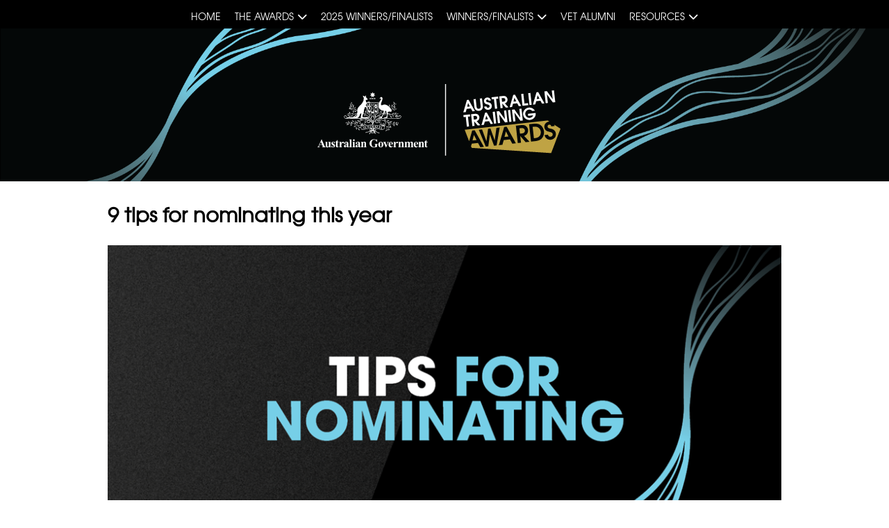

--- FILE ---
content_type: text/html; charset=UTF-8
request_url: https://www.australiantrainingawards.gov.au/news/9-tips-nominating-year
body_size: 6457
content:
<!DOCTYPE html>
<html lang="en" dir="ltr" prefix="og: https://ogp.me/ns#">
  <head>
    <meta charset="utf-8" />
<meta name="description" content="The Australian Training Awards are the peak national awards that showcase best practice in vocational education and training (VET)." />
<link rel="canonical" href="https://www.australiantrainingawards.gov.au/news/9-tips-nominating-year" />
<link rel="shortlink" href="https://www.australiantrainingawards.gov.au//node/8876" />
<link rel="image_src" href="/sites/default/files/ATA.svg" />
<meta name="rating" content="General" />
<meta property="og:site_name" content="Australian Training Awards" />
<meta property="og:type" content="Government" />
<meta property="og:url" content="https://www.australiantrainingawards.gov.au/news/9-tips-nominating-year" />
<meta property="og:description" content="The Australian Training Awards are the peak national awards that showcase best practice in vocational education and training (VET)." />
<meta property="og:image" content="https://www.australiantrainingawards.gov.au/sites/default/files/ATA.svg" />
<meta name="dcterms.title" content="9 tips for nominating this year" />
<meta name="dcterms.creator" content="scheme=AGLSTERMS.AglsAgent; corporateName=Department of Education, Skills and Employment; address=50 Marcus Clarke St, Canberra City, ACT 2601; contact=+61 1300 566 046" />
<meta name="dcterms.subject" content="9 tips for nominating this year" />
<meta name="dcterms.description" content="The Australian Training Awards are the peak national awards that showcase best practice in vocational education and training (VET)." />
<meta name="dcterms.publisher" content="scheme=AGLSTERMS.AglsAgent; corporateName=Department of Education, Skills and Employment; address=50 Marcus Clarke St, Canberra City, ACT 2601; contact=+61 1300 566 046" />
<meta name="dcterms.date" content="scheme=dcterms.ISO8601; 2025-03-20T10:53+11:00" />
<meta name="dcterms.type" content="Text" />
<meta name="dcterms.identifier" content="https://www.australiantrainingawards.gov.au/node/8876" />
<meta name="dcterms.language" content="dcterms.RFC4646; en-AU" />
<meta name="facebook-domain-verification" content="pp1z607npxshkxcddtsh90320bctzc" />
<meta name="Generator" content="Drupal 10 (https://www.drupal.org)" />
<meta name="MobileOptimized" content="width" />
<meta name="HandheldFriendly" content="true" />
<meta name="viewport" content="width=device-width, initial-scale=1, shrink-to-fit=no" />
<meta http-equiv="x-ua-compatible" content="ie=edge" />
<link rel="icon" href="/themes/custom/ata_theme/favicon.ico" type="image/vnd.microsoft.icon" />

    <title>9 tips for nominating this year | Australian Training Awards</title>
    <link rel="stylesheet" media="all" href="/sites/default/files/css/css_ja95zUFzA3Wp86v8zWJFV4TZbtZhbkMNTmT2a8c03kA.css?delta=0&amp;language=en&amp;theme=ata_theme&amp;include=eJxljEEOwyAMBD9Ew5PQAi6hNWBhoza_bw6tcqg0l52VBoZgOzXyhUcE39QOrr24NCb5PJeANzzwdpnEUtMQkZ7Bxon4uMxGd40YvfwlBBNlQnb9hS6zrS4rctWdstNq9KqZApim-dqrOV1C837-33moUfMRSh-TrUYg" />
<link rel="stylesheet" media="all" href="/sites/default/files/css/css_IYGlcc6j_Kj0uAJ95QHyIMlCZtFkL292j7UxWP3Vav4.css?delta=1&amp;language=en&amp;theme=ata_theme&amp;include=eJxljEEOwyAMBD9Ew5PQAi6hNWBhoza_bw6tcqg0l52VBoZgOzXyhUcE39QOrr24NCb5PJeANzzwdpnEUtMQkZ7Bxon4uMxGd40YvfwlBBNlQnb9hS6zrS4rctWdstNq9KqZApim-dqrOV1C837-33moUfMRSh-TrUYg" />

    <script type="application/json" data-drupal-selector="drupal-settings-json">{"path":{"baseUrl":"\/","pathPrefix":"","currentPath":"node\/8876","currentPathIsAdmin":false,"isFront":false,"currentLanguage":"en"},"pluralDelimiter":"\u0003","suppressDeprecationErrors":true,"gtag":{"tagId":"G-WNE7J0PBD7","consentMode":false,"otherIds":[],"events":[],"additionalConfigInfo":{"node_id":"8876","content_type":"news"}},"ajaxPageState":{"libraries":"[base64]","theme":"ata_theme","theme_token":null},"ajaxTrustedUrl":{"\/search":true},"superfish":{"superfish-main":{"id":"superfish-main","sf":{"animation":{"opacity":"show","height":"show"},"speed":"fast","autoArrows":false,"dropShadows":false},"plugins":{"smallscreen":{"cloneParent":0,"mode":"window_width"},"supposition":true,"supersubs":true}}},"sitewideAlert":{"refreshInterval":15000,"automaticRefresh":false},"user":{"uid":0,"permissionsHash":"d5eb510712ef1daecd836fa41b413bbdb2f38640c981305b4028b8050bd22376"}}</script>
<script src="/sites/default/files/js/js_zEMNohSbWIVCl-WW1KH9gDs9ggGwsIzjLeuBoCE7RbQ.js?scope=header&amp;delta=0&amp;language=en&amp;theme=ata_theme&amp;include=eJx1jksOwzAIRC_k1kdCOKEOLQbLkH5u32TTRZtKCL1hNCMwEGKhRrmKFZSTx0tYa5qpx9QcCk43CNum57JGmKZqVoUgsOa6rW99xis-UyNBrT-1zkEPnglQaERm5Ui-dhoX9iV_6OgGi91psAbpYQa8oYhPg0iP_Z18Lf7P7ba9x6ZvURtuzg"></script>
<script src="/modules/contrib/google_tag/js/gtag.js?t6yyys"></script>

  </head>
  <body class="page-node-8876 path-node node--type-news">
    <a href="#main-content" class="visually-hidden focusable skip-link">
      Skip to main content
    </a>
    <div data-sitewide-alert></div>
      <div class="dialog-off-canvas-main-canvas" data-off-canvas-main-canvas>
    <div id="page-wrapper">
  <div id="page">
    <header id="header" class="header" role="banner" aria-label="Site header">
              <div class="top-bar">
          <nav id="navbar" class="navbar navbar-expand-md">
            <div class="container">
                              <button class="navbar-toggler open-nav" type="button" data-toggle="collapse" data-target="#nav-main" aria-controls="nav-main" aria-expanded="false" aria-label="Toggle navigation">
                  <i class="navbar-toggler-icon icon fas fa-bars"></i>
                  <span class="label">Menu</span>
                </button>
                <div class="collapse navbar-collapse" id="nav-main">
                    <div class="region region-navigation">
    <div id="block-mainmenu" class="block block-superfish block-superfishmain">
  
    
      <div class="content">
      
<ul id="superfish-main" class="menu sf-menu sf-main sf-horizontal sf-style-none" role="menu" aria-label="Menu">
  
<li id="main-menu-link-contentd5cc68ac-1004-4037-9e60-05c220124f62" class="sf-depth-1 sf-no-children sf-first"><span class="link-wrapper"><a href="/" title="" class="sf-depth-1">Home</a></span></li><li id="main-menu-link-contentce8ef792-dfd5-43e5-bda4-f5959d0b6a6e" class="sf-depth-1 menuparent"><a href="/awards" class="sf-depth-1 menuparent">The Awards</a><ul><li id="main-menu-link-content6125fd20-011e-4623-888a-b6a4b2df5092" class="sf-depth-2 sf-no-children sf-first"><span class="link-wrapper"><a href="/award-categories" class="sf-depth-2">Award Categories</a></span></li><li id="main-menu-link-contente1a8eeda-9327-4aeb-b0a9-710edb4bed94" class="sf-depth-2 sf-no-children"><span class="link-wrapper"><a href="/how-nominate" class="sf-depth-2">How to Nominate</a></span></li><li id="main-menu-link-content3b182fad-8e89-406e-add3-0140c6b5a5da" class="sf-depth-2 sf-no-children"><span class="link-wrapper"><a href="/conditions-entry" class="sf-depth-2">Conditions of Entry</a></span></li><li id="main-menu-link-content9659dbc5-588c-4eaf-b3cb-1d00c9a72ceb" class="sf-depth-2 sf-no-children"><span class="link-wrapper"><a href="/key-dates" class="sf-depth-2">Key Dates</a></span></li><li id="main-menu-link-contentde8b0d8c-765d-4441-832e-43cd8160b2f3" class="sf-depth-2 sf-no-children"><span class="link-wrapper"><a href="/australian-training-awards-presentation-event" class="sf-depth-2">The Event</a></span></li><li id="main-menu-link-contentd8d8ac14-cf7d-49c4-a785-064c7e106e3a" class="sf-depth-2 sf-no-children sf-last"><span class="link-wrapper"><a href="/state-and-territory-training-awards" class="sf-depth-2">State and Territory Training Awards</a></span></li></ul></li><li id="main-menu-link-content9028fd1c-b2d2-4ded-bc56-b03241283aea" class="sf-depth-1 sf-no-children"><span class="link-wrapper"><a href="/finalists" class="sf-depth-1">2025 Winners/Finalists</a></span></li><li id="main-menu-link-contentf54f578d-fad2-43df-a3e7-beb5d3081db0" class="sf-depth-1 menuparent"><a href="/all-winners-finalists" class="sf-depth-1 menuparent">Winners/Finalists</a><ul><li id="main-menu-link-content79c68b2b-9925-497c-8ba2-2ccb4c8a073d" class="sf-depth-2 sf-no-children sf-first sf-last"><span class="link-wrapper"><a href="/awards/honour-roll" class="sf-depth-2">Honour Roll</a></span></li></ul></li><li id="main-menu-link-content91c369c5-db5d-43e3-a679-3b2cb02e0215" class="sf-depth-1 sf-no-children"><span class="link-wrapper"><a href="/australian-vet-alumni" class="sf-depth-1">VET Alumni</a></span></li><li id="main-menu-link-content07c7f9a6-0a4c-4d46-8419-fb8cb8d8e669" class="sf-depth-1 menuparent"><a href="/resources" class="sf-depth-1 menuparent">Resources</a><ul><li id="main-menu-link-content5abfa885-cc51-4864-94af-749cc4a5944c" class="sf-depth-2 sf-no-children sf-first"><span class="link-wrapper"><a href="/videos" class="sf-depth-2">Videos</a></span></li><li id="main-menu-link-content63576db6-0165-4e02-9b7a-4143dae16aab" class="sf-depth-2 sf-no-children"><span class="link-wrapper"><a href="/downloads" class="sf-depth-2">Downloads</a></span></li><li id="main-menu-link-content790d1e2e-ee22-400f-a5b5-d7b3656984a4" class="sf-depth-2 sf-no-children sf-last"><span class="link-wrapper"><a href="/stakeholder-promotional-kit" class="sf-depth-2">Stakeholder kit</a></span></li></ul></li>
</ul>

    </div>
  </div>

  </div>

                  <div class="close-nav-wrapper d-lg-none">
                    <button class="navbar-toggler close-nav" type="button" data-toggle="collapse" data-target="#nav-main" aria-controls="nav-main" aria-expanded="false" aria-label="Toggle navigation">
                      <i class="navbar-toggler-icon icon fas fa-minus-circle"></i>
                      <span class="label">Hide menu</span>
                    </button>
                  </div>
                </div>
                          </div>
          </nav>
        </div>
        <div class="bg-header">
          <div class="head-bg">
                <div class="region region-site-logo">
    <a href="/" rel="home" class="navbar-brand">
  <img src="/themes/custom/ata_theme/images/logo-combined.svg" alt="Australian Government Crest and Australian Training Awards Logo, Home" />
</a>

  </div>

          </div>

                  </div>
          </header>
        <div id="main-wrapper" class="layout-main-wrapper container clearfix">
          <a id="main-content" tabindex="-1"></a>
                              <div class="featured-top row">
            <div class="featured-top__inner section clearfix col">
                <div class="region region-featured-top">
    <div id="block-ata-theme-page-title" class="block block-core block-page-title-block">
  
    
      <div class="content">
      
  <h1 class="title container"><span class="field field--name-title field--type-string field--label-hidden">9 tips for nominating this year</span>
</h1>


    </div>
  </div>
<div data-drupal-messages-fallback class="hidden"></div>

  </div>

            </div>
          </div>
                            <div id="main" class="row">
          

                    <main id="content" class="col-12   ">
            <section class="section">
                <div class="region region-content">
    <div id="block-mainpagecontent" class="block block-system block-system-main-block">
  
    
      <div class="content">
      

<article class="node node--type-news node--promoted node--view-mode-full clearfix">
  <header>
    
        
      </header>
  <div class="node__content clearfix">
    
            <div class="field field--name-field-image-media field--type-entity-reference field--label-hidden field__item"><div>
  
  
            <div class="field field--name-field-media-image field--type-image field--label-hidden field__item">      <img loading="lazy" src="/sites/default/files/images/2025-03/3806%20ATA%202025%20Nomination%20Tips_Banner_990x450.png" width="990" height="450" alt="Tips for Nominating" />

  </div>
      
</div>
</div>
      
  <div class="field field--name-field-date field--type-datetime field--label-visually_hidden">
    <div class="field__label visually-hidden">Date</div>
              <div class="field__item"><time datetime="2025-03-19T22:50:00Z">20 March 2025</time>
</div>
          </div>

      <div class="field field--name-field-content field--type-entity-reference-revisions field--label-hidden field__items">
              <div class="field__item">    <div class="paragraph paragraph--type--text paragraph--view-mode--default">
                    
            <div class="clearfix text-formatted field field--name-field-body field--type-text-long field--label-hidden field__item"><p>Nominating someone for the Australian Training Awards is a chance to shine a spotlight on those making a difference. It give us a chance to recognise the significant achievements of our apprentices, trainees, teachers, practitioners, employers and registered training providers.&nbsp;</p>

<p>Make the most of your nomination with these tips: &nbsp;</p>

<p><strong>1. Check the details first</strong></p>

<p>Read the <a href="https://www.australiantrainingawards.gov.au/award-categories">eligibility criteria</a> for your category and the Australian Training Awards <a href="https://ata.awardsplatform.com/about/kxrvqAxg">conditions of entry</a> to ensure you’re eligible to nominate.</p>

<p><strong>2: Respond to the selection criteria</strong></p>

<p>Carefully read the selection criteria for your category. Use the prompts under each selection criteria to help you write your response</p>

<p><strong>3. Tell the story</strong></p>

<p>Include specific examples using the STAR model to illustrate how you/your nominee has achieved each criterion.</p>

<ul>
	<li>Situation – set the scene, describe the who, what, when.</li>
	<li>Task – describe the objective, issue, or obstacle.</li>
	<li>Action – describe what you/your nominee did and how.</li>
	<li>Result – outline the outcome.</li>
</ul>

<p><strong>4. Use the word limit</strong></p>

<p>Use as much of the word limit as possible and provide as much detail as you can in your examples.</p>

<p><strong>5. Avoid using slang, jargon or acronyms</strong></p>

<p>The judges come from a wide range of industries and backgrounds. To ensure they understand your nomination, avoid using jargon, acronyms or slang. Make sure you clearly explain any industry specific terms and write acronyms in full the first time.</p>

<p><strong>6. Avoid repetition</strong></p>

<p>Try to use different examples for each criterion where possible.</p>

<p><strong>7. Make the most of your attachments</strong></p>

<p>Judges will not score your attachments but it’s important to make sure to include strong supporting evidence and letters of recommendation. It’s also important to review the attachment limit for your category as judges will not be sent any attachments over the limit.</p>

<p><strong>8. Submit your nomination today</strong></p>

<p>Nominations that have been started but not submitted cannot be considered for judging so make sure you submit your nomination as soon as possible! After submitting, you can continue to edit your nomination until the closing date. If you have created test nominations or duplicates, please remember to delete them to avoid confusion.</p>

<p><strong>9. Review your nomination before the closing date</strong></p>

<p>Get feedback from friends, family or colleagues and proofread your nomination before the closing date.</p>

<p>We hope these tips have helped. If you need further assistance or have any questions, please contact us.&nbsp;</p>

<p>Good luck with your nomination!</p>

<ul>
</ul></div>
      
            </div>
</div>
          </div>
  
  </div>
</article>

    </div>
  </div>

  </div>

            </section>
          </main>
                            </div>
          </div>
          <div class="featured-bottom">
        <aside class="clearfix" role="complementary">
            <div class="region region-featured-bottom">
    <div id="block-sociallinks" class="block block-block-content block-block-contentfd2b8ce3-e06d-4932-86ce-bfa94403de13">
  
    
      <div class="content">
      
            <div class="clearfix text-formatted field field--name-body field--type-text-with-summary field--label-hidden field__item"><div class="follow-on">
<h2>Follow us on</h2>
<ul class="clearfix">
<li><a class="facebook" href="https://www.facebook.com/australiantrainingawards/?fref=nf" title="Find us on Facebook"><i class="icon fab fa-facebook-f"></i><span class="sr-only">Find us on Facebook</span></a></li>
<li><a class="linkedin" href="https://www.linkedin.com/company/australian-training-awards" title="Find us on LinkedIn"><i class="fab fa-linkedin"></i><span class="sr-only">Find us on LinkedIn</span></a></li>
<li><a class="youtube" href="https://www.youtube.com/playlist?list=PLOe_FXYm1yBVhMWvzVBFFtt49-DWptlup" title="Find us on YouTube"><i class="fab fa-youtube"></i><span class="sr-only">Find us on YouTube</span></a></li>
</ul>
</div></div>
      
    </div>
  </div>

  </div>

        </aside>
      </div>
        <footer class="site-footer">
                        <div class="site-footer__top clearfix">
            <div class="container">
                <div class="region region-footer-first">
    <div id="block-realskillsforrealcareersimage" class="block block-block-content block-block-contentee50ce7f-cc04-476f-93f3-e4ad1f604d81">
  
    
      <div class="content">
      
            <div class="field field--name-field-image field--type-entity-reference field--label-hidden field__item"><div>
  
  
            <div class="field field--name-field-media-image field--type-image field--label-hidden field__item">      <img loading="lazy" width="480" src="/sites/default/files/images/2025-10/ATA%202024%20Logo_GOLD_Reverse_Generic.svg" alt="" />

  </div>
      
</div>
</div>
      
    </div>
  </div>

  </div>

                <div class="region region-footer-second">
    <nav aria-labelledby="block-ata-theme-footer-menu" id="block-ata-theme-footer" class="block block-menu navigation menu--footer">
      
  <h2 id="block-ata-theme-footer-menu">Get assistance</h2>
  

        
              <ul class="nav navbar-nav">
                    <li class="nav-item">
                <a href="https://www.dewr.gov.au/using-site/disclaimer" class="nav-link">Disclaimer</a>
              </li>
                <li class="nav-item">
                <a href="https://www.dewr.gov.au/copyright" class="nav-link">Copyright</a>
              </li>
                <li class="nav-item">
                <a href="https://www.dewr.gov.au/using-site/privacy" class="nav-link">Condensed Privacy Policy</a>
              </li>
                <li class="nav-item">
                <a href="https://www.dewr.gov.au/about-department/corporate-reporting/freedom-information-foi" class="nav-link">Freedom of Information</a>
              </li>
                <li class="nav-item">
                <a href="https://www.dewr.gov.au/using-site/terms-use" class="nav-link">Terms of use</a>
              </li>
        </ul>
  


  </nav>
<div id="block-contactus" class="block block-block-content block-block-content82392d18-43be-4787-81a5-8fd1b0493316">
  
    
      <div class="content">
      
            <div class="clearfix text-formatted field field--name-body field--type-text-with-summary field--label-hidden field__item"><div class="contact-us">
	<h2>Contact us</h2>

	<ul>
		<li>Email: <a href="mailto:australiantrainingawards@dewr.gov.au">australiantrainingawards@dewr.gov.au</a></li>
		<li>Media enquires: <a href="mailto:media@dewr.gov.au">media@dewr.gov.au</a></li>
	</ul>
</div></div>
      
    </div>
  </div>

  </div>

                <div class="region region-footer-third">
    <div class="views-exposed-form block block-views block-views-exposed-filter-blocksolr-search-page-1" data-drupal-selector="views-exposed-form-solr-search-page-1" id="block-exposedformsolr-searchpage-1">
  
    
      <div class="content">
      
<form action="/search" method="get" id="views-exposed-form-solr-search-page-1" accept-charset="UTF-8">
  <div class="form-row">
  


<div class="js-form-item js-form-type-textfield form-type-textfield js-form-item-site-search form-item-site-search form-group">
      <label for="edit-site-search">Enter search keywords:</label>
        <input data-drupal-selector="edit-site-search" type="text" id="edit-site-search" name="site_search" value="" size="30" maxlength="128" class="form-text form-control" />

        </div>
<div data-drupal-selector="edit-actions" class="form-actions js-form-wrapper form-group" id="edit-actions"><button data-drupal-selector="edit-submit-solr-search" type="submit" id="edit-submit-solr-search" value="Search" class="button js-form-submit form-submit">Search</button>
</div>

</div>

</form>

    </div>
  </div>
<div id="block-ata-theme-lastmodifiedblock" class="block block-dese-last-modified block-dese-last-modified-block">
  
    
      <div class="content">
      Last modified on Thursday 20 March 2025 [8876|53544]
    </div>
  </div>

  </div>

              
            </div>
          </div>
                          </footer>
  </div>
</div>

  </div>

    
    <script src="/sites/default/files/js/js_-6_UjvX34lnzJkeGj9hZLzKycw8U2s_QZJUZMi2lmHI.js?scope=footer&amp;delta=0&amp;language=en&amp;theme=ata_theme&amp;include=eJx1jksOwzAIRC_k1kdCOKEOLQbLkH5u32TTRZtKCL1hNCMwEGKhRrmKFZSTx0tYa5qpx9QcCk43CNum57JGmKZqVoUgsOa6rW99xis-UyNBrT-1zkEPnglQaERm5Ui-dhoX9iV_6OgGi91psAbpYQa8oYhPg0iP_Z18Lf7P7ba9x6ZvURtuzg"></script>

  </body>
</html>


--- FILE ---
content_type: image/svg+xml
request_url: https://www.australiantrainingawards.gov.au/sites/default/files/images/2025-10/ATA%202024%20Logo_GOLD_Reverse_Generic.svg
body_size: 2122
content:
<?xml version="1.0" encoding="UTF-8"?>
<svg id="Layer_1" data-name="Layer 1" xmlns="http://www.w3.org/2000/svg" viewBox="0 0 98.63 63.62">
  <defs>
    <style>
      .cls-1 {
        fill: #fff;
      }

      .cls-2 {
        fill: #bfa344;
      }
    </style>
  </defs>
  <g>
    <polygon class="cls-2" points="10.74 45.19 9.34 50.82 13.39 50.37 10.79 45.19 10.74 45.19"/>
    <path class="cls-2" d="m76.29,37.86c-1.5-1.09-3.24-1.14-5.29-.91l-.62.07,1.28,11.53.69-.08c1.76-.19,2.89-.44,4.19-1.33,1.64-1.14,2.32-3.27,2.11-5.15-.19-1.72-1.11-3.26-2.36-4.13Z"/>
    <path class="cls-2" d="m92.25,34.81c.18.41.32.87.4,1.38l-3.34.37c-.32-1.56-1.31-1.86-2.19-1.76-1.03.12-1.73.94-1.62,1.99.17,1.52,1.35,1.73,3.21,2.13,1.5.32,4.8,1.08,5.22,4.92.42,3.81-2.33,5.95-5.1,6.26-.19.02-.39.03-.59.03-1.4,0-3.07-.49-4.27-1.73-.24-.25-.46-.53-.66-.83-.39-.62-.68-1.36-.82-2.25l3.43-.38c.11.5.28.89.5,1.2.09.12.18.23.28.32.02.02.05.05.07.06.06.06.12.1.18.14.49.34,1.06.44,1.57.38,1.29-.14,2.33-1.15,2.19-2.48-.05-.45-.16-.81-.34-1.09-.09-.14-.2-.26-.32-.38-.6-.55-1.6-.77-3.03-1.14-1.42-.37-4.35-.89-4.76-4.61-.31-2.81,1.64-5.27,4.61-5.6.19-.02.39-.02.59-.02l-1.84-1.19L1.36,39.96l4.48,11.56,3.15-10.79,2.55-.28,9.34,16.81-3.6.4-2.39-4.34-6.31.7-.76,2.62.64,1.65,80.73,5.32,9.44-24.69-6.38-4.11Zm-61.08,21.31l-4.15-11.33h-.04l-1.62,11.97-2.57.29-7.1-17.06,3.33-.37,4.42,11.98h.04s1.67-12.66,1.67-12.66l2.38-.26,4.32,11.99h.05s1.71-12.67,1.71-12.67l3.33-.37-3.17,18.2-2.6.29Zm18.59-2.06l-2.38-4.34h0l-6.31.7-1.38,4.76-3.6.4,5.39-18.45,2.55-.28,9.34,16.81-3.6.4Zm13.51-1.49l-5.41-6.23h-.05s.75,6.75.75,6.75h-.01l-3.26.36-1.95-17.63,5.41-.6c1.83-.21,3.08-.02,4.1.53.06.03.11.06.16.09.06.03.11.06.16.09.07.04.14.09.2.15.07.05.14.09.21.15.14.11.27.22.41.35.82.75,1.56,1.87,1.72,3.39.13,1.17-.09,3.05-1.22,4.41-.94,1.11-1.91,1.46-2.77,1.77l5.51,5.98-3.96.44Zm15.27-2.85c-1.52,1.08-3.76,1.57-5.74,1.79l-4.07.45-1.95-17.63,4-.44c4.34-.48,6.35.47,7.47,1.24,1.83,1.25,3.36,3.73,3.66,6.5.35,3.17-.95,6.4-3.37,8.09Z"/>
    <path class="cls-2" d="m62.48,40.59c-.11-.97-.89-2.6-3.44-2.32l-2.1.24.6,5.38,2.09-.23c2.7-.3,2.95-2.14,2.85-3.07Z"/>
    <polygon class="cls-2" points="43.22 41.59 41.82 47.22 45.87 46.78 43.27 41.59 43.22 41.59"/>
  </g>
  <path class="cls-1" d="m3.38,18.81l4.29-.48,1.62,2.95,2.44-.27-6.34-11.42-1.73.19L0,22.32l2.44-.27.94-3.23Zm1.47-6h.03s1.77,3.52,1.77,3.52l-2.75.31.95-3.83Z"/>
  <path class="cls-1" d="m12.27,19.47c.6.64,1.92,1.52,3.75,1.32,1.64-.18,2.79-1.13,3.38-2.18.48-.86.49-1.94.38-2.91l-.84-7.61-2.22.24.84,7.61c.07.6.28,2.54-1.79,2.77-2.07.23-2.29-1.71-2.35-2.31l-.84-7.61-2.22.24.84,7.61c.16,1.47.62,2.34,1.07,2.81"/>
  <path class="cls-1" d="m24.18,14.22c1.55.4,2.37.54,2.51,1.77.1.91-.61,1.59-1.48,1.69-.68.08-1.52-.24-1.76-1.43l-2.33.26c.42,2.62,2.77,3.41,4.31,3.24,1.88-.21,3.75-1.66,3.46-4.25-.29-2.61-2.52-3.13-3.55-3.34-1.26-.27-2.06-.41-2.18-1.45-.08-.71.4-1.27,1.1-1.35.6-.07,1.28.14,1.49,1.19l2.27-.25c-.38-2.43-2.53-3.18-3.92-3.02-2.02.22-3.35,1.89-3.13,3.8.28,2.53,2.27,2.88,3.23,3.13"/>
  <polygon class="cls-1" points="31.07 8.85 32.17 18.75 34.39 18.51 33.29 8.6 35.53 8.36 35.3 6.28 28.63 7.02 28.86 9.09 31.07 8.85"/>
  <path class="cls-1" d="m39.99,17.89l-.51-4.58h.03s3.68,4.22,3.68,4.22l2.69-.3-3.74-4.06c.58-.21,1.24-.45,1.88-1.21.77-.92.92-2.2.83-2.99-.15-1.38-.99-2.27-1.73-2.74-.74-.48-1.63-.64-3-.49l-3.68.41,1.33,11.98,2.22-.25Zm.33-10.06c1.73-.19,2.26.91,2.34,1.58.07.63-.1,1.88-1.93,2.08l-1.42.16-.4-3.66,1.42-.16Z"/>
  <path class="cls-1" d="m50.43,13.6l4.29-.48,1.62,2.95,2.45-.27-6.35-11.42-1.73.19-3.66,12.53,2.45-.27.93-3.23Zm1.47-6h.03s1.76,3.52,1.76,3.52l-2.75.31.95-3.83Z"/>
  <polygon class="cls-1" points="65.94 15.02 65.71 12.94 62.05 13.35 60.95 3.44 58.73 3.69 60.06 15.67 65.94 15.02"/>
  <rect class="cls-1" x="66.51" y="2.74" width="2.23" height="12.05" transform="translate(-.55 7.5) rotate(-6.32)"/>
  <path class="cls-1" d="m74.01,10.99l4.29-.48,1.62,2.95,2.44-.27-6.34-11.42-1.73.19-3.66,12.53,2.44-.27.94-3.23Zm1.47-6h.03s1.77,3.52,1.77,3.52l-2.75.31.95-3.83Z"/>
  <polygon class="cls-1" points="85.85 12.81 84.88 4.1 84.92 4.1 90.88 12.25 93.36 11.98 92.03 0 89.81 .25 90.78 8.95 90.75 8.96 84.83 .8 82.3 1.08 83.63 13.06 85.85 12.81"/>
  <polygon class="cls-1" points="3.57 36.84 5.78 36.59 4.69 26.69 6.92 26.44 6.69 24.37 .02 25.11 .25 27.18 2.47 26.93 3.57 36.84"/>
  <path class="cls-1" d="m14.59,35.62l2.69-.3-3.74-4.06c.58-.21,1.24-.45,1.88-1.21.77-.92.92-2.2.83-2.99-.15-1.38-.99-2.27-1.73-2.74-.74-.47-1.63-.64-3-.49l-3.68.41,1.33,11.98,2.22-.25-.51-4.58h.03s3.68,4.23,3.68,4.23Zm-3.9-5.89l-.41-3.66,1.43-.16c1.73-.19,2.26.91,2.34,1.58.07.63-.1,1.88-1.93,2.08l-1.42.16Z"/>
  <path class="cls-1" d="m22.1,22.66l-3.66,12.53,2.44-.27.94-3.23,4.29-.48,1.62,2.95,2.44-.27-6.35-11.42-1.73.19Zm.24,6.86l.95-3.82h.03s1.77,3.52,1.77,3.52l-2.75.3Z"/>
  <rect class="cls-1" x="30.46" y="21.65" width="2.23" height="12.05" transform="translate(-2.85 3.64) rotate(-6.32)"/>
  <polygon class="cls-1" points="35.13 33.34 37.35 33.1 36.38 24.39 36.41 24.39 42.38 32.54 44.86 32.27 43.53 20.29 41.31 20.53 42.28 29.24 42.25 29.25 36.33 21.09 33.8 21.37 35.13 33.34"/>
  <rect class="cls-1" x="46" y="19.93" width="2.23" height="12.05" transform="translate(-2.57 5.35) rotate(-6.33)"/>
  <polygon class="cls-1" points="57.92 30.82 60.4 30.55 59.07 18.57 56.85 18.81 57.82 27.52 57.78 27.52 51.87 19.37 49.34 19.64 50.67 31.62 52.89 31.38 51.92 22.67 51.96 22.67 57.92 30.82"/>
  <path class="cls-1" d="m66.56,19.59c1.59-.18,2.78.59,3.39,1.33l2.65-.29c-.8-1.65-3.21-3.45-6.23-3.11-3.38.37-6.08,3.41-5.69,6.94.4,3.59,3.7,5.9,7.13,5.52,3.35-.37,6.05-3.37,5.67-6.79l-.03-.26-7.82.87.23,2.07,5.02-.56c-.54,1.47-1.83,2.43-3.3,2.59-2.85.32-4.48-1.85-4.68-3.68-.21-1.88.95-4.33,3.65-4.63"/>
</svg>

--- FILE ---
content_type: image/svg+xml
request_url: https://www.australiantrainingawards.gov.au/themes/custom/ata_theme/images/logo-combined.svg
body_size: 20527
content:
<?xml version="1.0" encoding="UTF-8"?>
<svg id="Layer_1" data-name="Layer 1" xmlns="http://www.w3.org/2000/svg" width="350px" viewBox="0 0 246.82 72.59">
  <defs>
    <style>
      .cls-1, .cls-2 {
        fill: #fff;
      }

      .cls-1, .cls-2, .cls-3 {
        stroke-width: 0px;
      }

      .cls-4 {
        fill: none;
        stroke: #fff;
        stroke-width: .99px;
      }

      .cls-2 {
        fill-rule: evenodd;
      }

      .cls-3 {
        fill: #bfa344;
      }
    </style>
  </defs>
  <line class="cls-4" x1="130.12" y1="0" x2="130.12" y2="72.59"/>
  <g>
    <path class="cls-2" d="m4.85,61.81h-2.78l-.33.77c-.11.26-.16.47-.16.63,0,.22.09.38.27.49.1.06.36.11.77.14v.21H0v-.21c.28-.04.51-.16.7-.35.18-.19.41-.59.67-1.19l2.81-6.28h.11l2.84,6.45c.27.61.49,1,.67,1.15.13.12.32.19.56.21v.21h-3.81v-.21h.16c.31,0,.52-.04.64-.13.09-.06.13-.15.13-.27,0-.07-.01-.14-.04-.22,0-.03-.07-.18-.17-.43l-.42-.98Zm-.2-.43l-1.17-2.71-1.21,2.71h2.38Z"/>
    <path class="cls-1" d="m13.18,58.63v4.25c0,.41.04.67.12.78.08.1.23.16.47.19v.21h-2.21v-.72c-.26.31-.52.54-.78.68-.26.14-.55.21-.87.21s-.58-.09-.82-.28c-.24-.19-.4-.41-.48-.66-.08-.25-.12-.69-.12-1.32v-2.15c0-.41-.04-.66-.12-.77-.07-.1-.23-.17-.47-.2v-.22h2.21v3.71c0,.39.02.64.05.75.04.11.1.2.17.26.08.06.17.09.28.09.14,0,.26-.04.38-.11.15-.1.34-.3.56-.61v-2.9c0-.41-.04-.66-.12-.77-.07-.1-.23-.17-.47-.2v-.22h2.21Z"/>
    <path class="cls-1" d="m17.56,58.47l.09,1.85h-.2c-.24-.55-.48-.92-.74-1.12-.25-.2-.5-.3-.75-.3-.16,0-.29.05-.41.16-.11.1-.17.23-.17.36,0,.11.04.21.12.3.12.16.47.43,1.04.82.57.38.94.71,1.12.98.18.27.27.57.27.9,0,.3-.07.6-.23.89-.15.29-.36.51-.64.67-.28.15-.58.23-.91.23-.26,0-.6-.08-1.04-.24-.12-.04-.2-.06-.24-.06-.13,0-.23.1-.32.29h-.19l-.09-1.95h.2c.17.51.41.89.71,1.15.31.26.59.38.86.38.19,0,.34-.06.45-.17.12-.12.18-.26.18-.42,0-.19-.06-.35-.17-.48-.12-.14-.38-.34-.78-.61-.59-.41-.97-.72-1.15-.94-.25-.32-.38-.67-.38-1.05,0-.42.14-.79.43-1.13.29-.34.71-.51,1.25-.51.29,0,.58.07.85.21.1.06.19.09.26.09s.12-.01.17-.04c.04-.03.11-.11.2-.25h.2Z"/>
    <path class="cls-1" d="m20.43,56.64v1.99h1.29v.57h-1.29v3.35c0,.31.01.52.04.61.03.09.08.16.16.22.07.05.14.08.2.08.25,0,.49-.19.71-.57l.17.13c-.31.74-.82,1.11-1.53,1.11-.34,0-.64-.1-.88-.29-.24-.19-.39-.41-.45-.64-.04-.13-.06-.49-.06-1.07v-2.93h-.71v-.2c.49-.34.9-.71,1.24-1.08.34-.38.64-.8.9-1.27h.19Z"/>
    <path class="cls-1" d="m24.37,58.63v1.23c.36-.56.67-.93.95-1.11.27-.19.53-.28.78-.28.22,0,.39.07.52.2.13.13.2.32.2.56,0,.26-.06.46-.19.6-.12.14-.27.22-.45.22-.2,0-.38-.07-.53-.2-.15-.13-.24-.2-.27-.22-.04-.02-.08-.03-.13-.03-.11,0-.22.04-.32.13-.16.13-.28.32-.36.56-.12.38-.19.79-.19,1.24v1.57c0,.22.02.36.05.42.05.11.11.18.2.23.09.05.25.07.46.09v.21h-2.93v-.21c.24-.02.39-.08.48-.19.09-.11.13-.4.13-.88v-3c0-.31-.02-.51-.05-.59-.04-.11-.1-.19-.17-.24-.07-.05-.2-.09-.39-.1v-.22h2.22Z"/>
    <path class="cls-2" d="m29.79,63.25c-.66.58-1.26.88-1.78.88-.31,0-.57-.1-.77-.3-.2-.2-.31-.46-.31-.76,0-.41.18-.79.53-1.11.36-.33,1.13-.77,2.33-1.32v-.55c0-.41-.02-.67-.07-.77-.04-.11-.13-.2-.25-.28-.12-.08-.26-.12-.42-.12-.25,0-.46.06-.62.17-.1.07-.15.15-.15.24,0,.08.05.18.16.3.15.17.22.33.22.48,0,.19-.07.35-.22.49-.14.13-.32.2-.55.2-.24,0-.45-.07-.61-.22-.16-.15-.24-.32-.24-.52,0-.28.11-.54.33-.8.22-.26.53-.45.92-.59.39-.14.8-.2,1.23-.2.51,0,.92.11,1.22.33.3.22.5.45.59.71.05.16.08.53.08,1.12v2.1c0,.25,0,.41.03.47.02.06.05.11.09.14.04.03.08.05.13.05.1,0,.2-.07.31-.21l.17.14c-.19.29-.39.49-.6.63-.2.13-.44.19-.7.19-.31,0-.55-.07-.73-.22-.17-.15-.28-.37-.32-.66m0-.42v-1.82c-.47.28-.82.57-1.05.88-.15.21-.23.42-.23.63,0,.18.06.33.19.47.1.1.23.16.41.16.19,0,.42-.11.67-.33"/>
    <path class="cls-1" d="m34.5,56.18v6.74c0,.38.04.63.13.74.09.1.26.16.52.18v.21h-2.93v-.21c.24,0,.42-.08.53-.21.08-.09.12-.33.12-.71v-5.62c0-.38-.05-.62-.13-.72-.09-.11-.26-.17-.52-.19v-.22h2.27Z"/>
    <path class="cls-2" d="m36.99,56c.25,0,.46.09.64.27.17.17.26.39.26.63s-.09.46-.27.63c-.17.17-.38.26-.63.26s-.46-.09-.63-.26c-.17-.17-.26-.39-.26-.63s.09-.46.26-.63c.18-.18.39-.27.63-.27m.81,2.63v4.3c0,.38.04.63.13.74.09.1.26.16.52.18v.21h-2.93v-.21c.24,0,.42-.08.53-.21.08-.09.12-.33.12-.71v-3.17c0-.38-.05-.63-.13-.73-.09-.11-.26-.17-.52-.19v-.22h2.27Z"/>
    <path class="cls-2" d="m41.62,63.25c-.66.58-1.26.88-1.78.88-.31,0-.57-.1-.77-.3-.21-.2-.31-.46-.31-.76,0-.41.18-.79.53-1.11.35-.33,1.13-.77,2.33-1.32v-.55c0-.41-.02-.67-.07-.77-.04-.11-.13-.2-.25-.28-.12-.08-.26-.12-.42-.12-.25,0-.46.06-.62.17-.1.07-.15.15-.15.24,0,.08.06.18.16.3.15.17.22.33.22.48,0,.19-.07.35-.21.49-.14.13-.32.2-.55.2-.24,0-.45-.07-.61-.22-.16-.15-.24-.32-.24-.52,0-.28.11-.54.33-.8.22-.26.53-.45.92-.59.4-.14.81-.2,1.23-.2.51,0,.92.11,1.22.33.3.22.5.45.59.71.06.16.08.53.08,1.12v2.1c0,.25,0,.41.03.47.02.06.05.11.09.14.04.03.08.05.13.05.1,0,.2-.07.31-.21l.17.14c-.19.29-.4.49-.6.63-.21.13-.44.19-.7.19-.31,0-.55-.07-.73-.22-.17-.15-.28-.37-.32-.66m0-.42v-1.82c-.47.28-.82.57-1.04.88-.15.21-.23.42-.23.63,0,.18.06.33.19.47.1.1.23.16.41.16.19,0,.42-.11.67-.33"/>
    <path class="cls-1" d="m46.31,58.63v.7c.28-.3.55-.52.8-.66.26-.14.53-.21.82-.21.35,0,.64.1.88.3.23.19.39.44.46.73.06.22.09.64.09,1.27v2.11c0,.42.04.68.11.78.08.1.24.16.48.19v.21h-2.74v-.21c.2-.03.35-.11.44-.26.06-.1.09-.34.09-.72v-2.41c0-.44-.02-.72-.05-.84-.03-.12-.09-.2-.18-.27-.08-.07-.17-.1-.27-.1-.33,0-.64.24-.93.71v2.91c0,.41.04.66.11.77.08.11.22.18.42.2v.21h-2.74v-.21c.23-.02.39-.1.49-.22.07-.09.1-.34.1-.75v-3.06c0-.41-.04-.66-.12-.77-.07-.1-.23-.17-.47-.2v-.22h2.21Z"/>
    <path class="cls-1" d="m60.64,56v2.77h-.22c-.26-.76-.65-1.33-1.17-1.73-.52-.39-1.09-.59-1.7-.59s-1.08.17-1.47.5c-.39.33-.67.79-.83,1.38-.16.59-.24,1.2-.24,1.82,0,.75.09,1.41.27,1.98.18.57.46.99.86,1.25.4.27.87.4,1.42.4.19,0,.38-.02.58-.06.2-.04.4-.1.61-.18v-1.64c0-.31-.02-.51-.06-.6-.04-.09-.13-.18-.27-.25-.13-.07-.29-.11-.48-.11h-.2v-.22h3.82v.22c-.29.02-.49.06-.61.12-.11.06-.2.16-.26.3-.03.07-.05.25-.05.54v1.64c-.5.23-1.03.39-1.57.51-.54.11-1.1.17-1.69.17-.75,0-1.37-.1-1.86-.3-.49-.21-.93-.47-1.31-.8-.38-.33-.67-.7-.88-1.12-.27-.53-.41-1.13-.41-1.79,0-1.18.42-2.18,1.25-3,.83-.81,1.88-1.22,3.14-1.22.39,0,.74.03,1.06.09.17.03.44.12.83.27.38.14.61.22.68.22.11,0,.21-.04.3-.12.09-.08.18-.23.26-.45h.22Z"/>
    <path class="cls-2" d="m64.4,58.46c.47,0,.91.12,1.32.36.41.24.71.59.92,1.04.21.45.32.94.32,1.47,0,.77-.2,1.41-.59,1.93-.47.63-1.12.94-1.96.94s-1.44-.29-1.89-.86c-.44-.57-.66-1.23-.66-1.99s.22-1.46.67-2.03c.45-.58,1.07-.87,1.86-.87m.02.41c-.2,0-.37.08-.51.23-.14.15-.23.44-.28.88-.04.44-.06,1.05-.06,1.83,0,.41.03.8.08,1.16.04.27.13.48.27.63.14.14.3.22.48.22s.32-.05.43-.14c.15-.13.25-.32.3-.55.08-.37.12-1.11.12-2.23,0-.66-.04-1.11-.11-1.35-.07-.25-.18-.43-.32-.54-.1-.08-.23-.12-.39-.12"/>
    <path class="cls-1" d="m69.52,64.21l-1.83-4.21c-.22-.51-.39-.83-.52-.96-.09-.1-.22-.17-.4-.2v-.22h2.89v.22c-.18,0-.31.03-.37.1-.09.09-.14.19-.14.3,0,.14.08.41.26.81l.89,2.04.71-1.76c.21-.5.31-.86.31-1.07,0-.12-.04-.22-.13-.29-.08-.08-.24-.12-.46-.13v-.22h1.78v.22c-.17.02-.31.09-.42.19-.11.1-.27.41-.49.92l-1.81,4.26h-.27Z"/>
    <path class="cls-2" d="m76.78,61.14h-2.98c.03.72.22,1.29.57,1.7.27.32.59.48.96.48.23,0,.44-.06.63-.19.19-.13.39-.37.61-.7l.2.13c-.29.6-.62,1.02-.97,1.28-.36.25-.77.37-1.24.37-.81,0-1.42-.31-1.83-.93-.33-.5-.5-1.12-.5-1.86,0-.9.24-1.62.73-2.16.49-.54,1.07-.81,1.72-.81.55,0,1.02.22,1.43.68.4.45.62,1.12.65,2m-1.43-.39c0-.62-.03-1.05-.1-1.28-.07-.23-.17-.41-.31-.53-.08-.07-.19-.1-.32-.1-.2,0-.37.1-.49.3-.23.34-.34.82-.34,1.42v.2h1.58Z"/>
    <path class="cls-1" d="m79.35,58.63v1.23c.36-.56.68-.93.95-1.11.27-.19.53-.28.78-.28.22,0,.39.07.51.2.13.13.2.32.2.56,0,.26-.06.46-.19.6-.12.14-.27.22-.45.22-.21,0-.38-.07-.53-.2-.15-.13-.24-.2-.27-.22-.04-.02-.08-.03-.13-.03-.11,0-.22.04-.32.13-.16.13-.28.32-.36.56-.12.38-.19.79-.19,1.24v1.57c0,.22.02.36.05.42.05.11.11.18.2.23.09.05.25.07.46.09v.21h-2.93v-.21c.24-.02.39-.08.48-.19.08-.11.13-.4.13-.88v-3c0-.31-.01-.51-.04-.59-.04-.11-.1-.19-.17-.24-.07-.05-.2-.09-.39-.1v-.22h2.22Z"/>
    <path class="cls-1" d="m84.35,58.63v.7c.28-.3.54-.52.8-.66.26-.14.53-.21.82-.21.35,0,.64.1.88.3.23.19.39.44.46.73.06.22.09.64.09,1.27v2.11c0,.42.04.68.11.78.08.1.24.16.47.19v.21h-2.74v-.21c.21-.03.35-.11.44-.26.06-.1.09-.34.09-.72v-2.41c0-.44-.02-.72-.05-.84-.04-.12-.1-.2-.18-.27-.08-.07-.17-.1-.27-.1-.33,0-.64.24-.93.71v2.91c0,.41.04.66.11.77.08.11.22.18.42.2v.21h-2.74v-.21c.23-.02.39-.1.49-.22.07-.09.1-.34.1-.75v-3.06c0-.41-.04-.66-.12-.77-.07-.1-.23-.17-.47-.2v-.22h2.21Z"/>
    <path class="cls-1" d="m90.64,58.63v.71c.3-.32.57-.55.82-.68.25-.13.53-.2.83-.2.35,0,.64.08.88.24s.42.41.55.74c.31-.35.6-.6.89-.75.29-.15.58-.23.89-.23.38,0,.67.09.89.26.22.17.38.39.46.65.09.26.13.68.13,1.26v2.22c0,.42.04.68.11.78.08.1.24.17.48.2v.21h-2.8v-.21c.22-.02.38-.11.49-.26.07-.11.1-.35.1-.72v-2.33c0-.48-.02-.79-.06-.92-.04-.13-.1-.23-.19-.29-.08-.07-.18-.1-.29-.1-.17,0-.33.06-.5.18-.17.12-.34.3-.52.55v2.91c0,.39.03.64.1.74.09.14.26.22.51.24v.21h-2.81v-.21c.15,0,.27-.05.35-.11.09-.07.15-.15.17-.24.03-.1.05-.3.05-.62v-2.33c0-.49-.02-.8-.06-.92-.04-.12-.1-.22-.2-.29-.09-.07-.19-.1-.29-.1-.15,0-.3.04-.42.12-.18.12-.38.32-.58.61v2.91c0,.38.04.64.11.76.08.12.24.19.48.22v.21h-2.8v-.21c.23-.02.39-.1.49-.22.07-.09.1-.34.1-.75v-3.06c0-.41-.04-.66-.12-.77-.07-.1-.23-.17-.47-.2v-.22h2.21Z"/>
    <path class="cls-2" d="m102.4,61.14h-2.98c.03.72.23,1.29.57,1.7.27.32.59.48.96.48.23,0,.44-.06.63-.19.19-.13.39-.37.61-.7l.2.13c-.29.6-.62,1.02-.97,1.28-.36.25-.77.37-1.24.37-.8,0-1.41-.31-1.83-.93-.33-.5-.5-1.12-.5-1.86,0-.9.24-1.62.73-2.16.49-.54,1.07-.81,1.72-.81.55,0,1.02.22,1.43.68.41.45.62,1.12.66,2m-1.43-.39c0-.62-.03-1.05-.11-1.28-.07-.23-.17-.41-.31-.53-.08-.07-.19-.1-.32-.1-.2,0-.37.1-.49.3-.23.34-.34.82-.34,1.42v.2h1.58Z"/>
    <path class="cls-1" d="m104.82,58.63v.7c.28-.3.54-.52.8-.66.25-.14.53-.21.82-.21.35,0,.64.1.88.3.23.19.39.44.46.73.06.22.09.64.09,1.27v2.11c0,.42.04.68.11.78.08.1.24.16.47.19v.21h-2.74v-.21c.2-.03.35-.11.44-.26.06-.1.09-.34.09-.72v-2.41c0-.44-.02-.72-.05-.84-.04-.12-.09-.2-.18-.27-.08-.07-.17-.1-.27-.1-.33,0-.64.24-.93.71v2.91c0,.41.04.66.11.77.08.11.22.18.42.2v.21h-2.74v-.21c.23-.02.39-.1.49-.22.07-.09.1-.34.1-.75v-3.06c0-.41-.04-.66-.12-.77-.07-.1-.23-.17-.47-.2v-.22h2.21Z"/>
    <path class="cls-1" d="m110.77,56.64v1.99h1.29v.57h-1.29v3.35c0,.31.01.52.04.61.03.09.08.16.16.22.07.05.14.08.2.08.25,0,.49-.19.71-.57l.17.13c-.31.74-.82,1.11-1.53,1.11-.34,0-.64-.1-.88-.29-.24-.19-.39-.41-.45-.64-.04-.13-.06-.49-.06-1.07v-2.93h-.71v-.2c.49-.34.9-.71,1.24-1.08.34-.38.64-.8.9-1.27h.19Z"/>
    <path class="cls-1" d="m46.64,42.15c-.04.06-.09.12-.15.15"/>
    <path class="cls-1" d="m48,31.53c.16,0,.28-.13.28-.29s-.13-.29-.28-.29-.28.13-.28.29.13.29.28.29"/>
    <path class="cls-1" d="m61.16,19.53h0s-10.24,0-10.24,0h0s0,0,0,0v8.27c0,.8.35,1.49.81,1.71l3.94,2.35c.09.1.22.16.36.16.12,0,.24-.05.32-.12l4-2.39c.47-.22.8-.91.8-1.71v-8.27s0,0,0,0Zm-6.83,2.39h-.88v-2.12h.88v2.12Zm-.64.74l.13-.13-.08-.14.17.02.1-.17.1.17.17-.02-.08.14.13.13-.16.03v.18l-.15-.11-.15.11v-.18l-.16-.03Zm-2.47.62h1.08v2.01h-1.08v-2.01Zm.18-.9l.16.02.1-.17.1.17.17-.02-.08.14.12.13-.16.03v.18l-.15-.11-.15.11v-.18l-.16-.03.13-.13-.08-.14Zm1.21,2.04l.16.02.1-.17.1.17h.17s-.08.13-.08.13l.13.13-.16.03v.18l-.15-.11-.15.11v-.18l-.16-.03.13-.13-.08-.14Zm.71-1.62c0-.05-.08-.07-.11-.07-.1,0-.14.16-.21.16-.06,0-.1,0-.1-.06,0-.05.12-.09.17-.14-.66,0-.68.3-.78.3-.17,0,.15-.32.24-.41-.13-.02-.21-.19-.36-.27.07-.1.11-.06.19.01,0-.07.05-.15.21-.15.3,0,.21.29.26.29s0-.29.2-.29c.29,0,.66.76.33.76-.14,0-.03-.11-.03-.13m-.76-2.21l.13-.13-.08-.14.16.02.1-.17.1.17h.17s-.08.13-.08.13l.13.13-.16.03v.18l-.15-.11-.15.11v-.18l-.16-.03Zm-.27,1.32h-1.08v-2.12h1.08v2.12Zm2.04,8.81l-2.45-1.46c-.41-.28-.61-.77-.67-1.36v-2.33h3.11v5.15Zm-.89-7.44h.88v2.01h-.88v-2.01Zm4.04,7.61l-1.13.68h-.02c-.08.06-.18.1-.3.1s-.22-.04-.3-.11l-1.12-.67v-5.32h2.88v5.32Zm0-5.6h-2.88v-5.49h2.88v5.49Zm3.39,2.61c-.05.59-.26,1.08-.66,1.36l-2.45,1.46v-5.15h3.11v2.33Zm0-2.61h-3.11v-5.49h3.11v5.49Z"/>
    <path class="cls-1" d="m54.16,27.46s-.39.12-.28.11c.01-.11.22-.34.31-.42-.02-.13-.19-.01-.36.08.58-.83.21-.49-.12-.43.52-.56.38-.55,0-.38.3-.24.37-.52.32-.61-.28.38-.54.32-.54.67,0,.23-.08.61-.2.74-.15.17-.03-.62-.43-.62-.13,0-.43,0-.52.15.08,0,.2.21.2.29s.08.31-.06.31-.3-.29-.3-.43,0-.1,0-.3c0-.33-.54-.8-.76-.8,0,.23.3.28.3.58-.13,0-.31-.24-.31-.09s.19.18.19.3-.22-.05-.22.09c0,.12.12.1.15.22-.09-.03-.17-.01-.19.03-.01.04.03.09.09.13-.03.03-.06.1-.06.29,0,.65.41.96.71.96.21,0,.18-.15.21-.22,0,.11.11-.05.11.14s-.21.11-.21.29c0,.23.33,0,.33.25,0,.31-.04.31-.04.42,0,.08.34-.11.32-.15.08.03.08.27.23.27.1,0,.12-.25.2-.27-.05.01.31.23.31.12,0-.3-.12-.17-.12-.38,0-.19.42-.16.35-.26-.06-.08-.09-.03-.14-.18,0,.03-.33-.48.07-.22.42.28.47-.64.45-.69"/>
    <path class="cls-1" d="m65.08,29.63c.19,0,.34-.13.34-.3s-.15-.3-.34-.3-.34.13-.34.3.15.3.34.3"/>
    <path class="cls-1" d="m63.72,30.44c.19,0,.34-.13.34-.3s-.15-.3-.34-.3-.34.13-.34.3.15.3.34.3"/>
    <path class="cls-1" d="m47.54,32.3c.18,0,.34-.13.34-.3s-.15-.3-.34-.3-.34.13-.34.3.15.3.34.3"/>
    <path class="cls-1" d="m48.59,32.39c.19,0,.34-.13.34-.3s-.15-.3-.34-.3-.34.13-.34.3.15.3.34.3"/>
    <path class="cls-1" d="m77.72,18.27c.5.59.61,1.55.25,2.23-.2-.02-.16-.27-.2-.41-.36-.67-.64-1.51-.32-2.27.23.04.14.32.27.45"/>
    <path class="cls-1" d="m34.98,19.08c-.11.43-.11,1.03,0,1.42-.09.09-.07-.09-.16-.07-.7-.5-.37-1.49-.55-2.19.03-.05.12-.07.18-.04.32.22.46.52.54.88"/>
    <path class="cls-1" d="m79.25,19.14c.11.2-.09.4-.23.49-.16.04-.34-.05-.45-.2-.05-.2.05-.38.22-.47.18-.02.36.02.46.18"/>
    <path class="cls-1" d="m33.89,19.93c-.04.16-.09.32-.23.4-.11,0-.27,0-.34-.09-.11-.09-.12-.25-.07-.38.07-.13.21-.14.34-.16.12.05.25.09.3.23"/>
    <path class="cls-1" d="m79.95,20.23c.03.11.03.18,0,.29-.12.16-.3.23-.48.16-.12-.07-.16-.2-.2-.31.03-.14.18-.27.3-.32.16,0,.27.09.38.18"/>
    <path class="cls-1" d="m78.93,20.25c.14.07.04.25.02.36-.09.09-.21.23-.38.18-.09-.09-.2-.09-.23-.22,0-.18.07-.36.25-.41.14-.04.23.04.34.09"/>
    <path class="cls-1" d="m77.63,20.52c0,.2.02.45-.22.49-.21.07-.36-.11-.41-.25-.02-.18.09-.36.27-.43.14,0,.27.09.36.2"/>
    <path class="cls-1" d="m35.84,20.61c.05.18-.12.29-.23.38-.12.04-.29-.07-.36-.2-.12-.12.04-.23.07-.34.18-.16.45-.04.52.16"/>
    <path class="cls-1" d="m34.77,20.67c0,.14-.07.29-.2.34-.14.05-.28-.05-.36-.16-.09-.18.02-.34.16-.41.2-.07.32.11.39.23"/>
    <path class="cls-1" d="m73.31,20.74c.18.38.32.83.36,1.3-.07.34.05.79-.2,1.03-.25-.09-.27-.4-.43-.56-.32-.63-.04-1.37.07-1.98.14-.05.14.13.2.22"/>
    <path class="cls-1" d="m33.93,20.95c.05.22-.11.32-.23.45-.21.05-.36-.11-.45-.25-.02-.18.09-.36.23-.43.18-.02.36.07.45.23"/>
    <path class="cls-1" d="m76.13,21.47c.23.52.25,1.15.09,1.73l-.11.09c-.25-.49-.61-.94-.73-1.46,0-.38.07-.72.21-1.03.12-.09.19.02.25.13.02.2.11.43.29.54"/>
    <path class="cls-1" d="m78.38,21.15c-.02.18-.09.38-.27.43-.18.04-.36-.02-.41-.22-.05-.18.05-.34.2-.43.2-.11.39.07.48.21"/>
    <path class="cls-1" d="m34.78,21.71c0,.14-.12.31-.27.34-.14.11-.25-.07-.38-.12-.05-.14-.09-.27,0-.41.05-.11.18-.11.29-.14.16.09.32.16.36.34"/>
    <path class="cls-1" d="m35.57,21.62c.07.18-.12.27-.2.36-.22.07-.32-.09-.41-.22-.04-.18.07-.29.2-.4.22-.05.32.09.41.25"/>
    <path class="cls-1" d="m78.88,21.56c-.02.23-.38.47-.41.7-.2.49-.62.85-1.11,1.01-.11.09-.25.22-.41.23-.04-.36.29-.68.48-1.01.38-.49.89-.79,1.45-.94"/>
    <path class="cls-1" d="m34.43,22.32c.27.31.41.58.73.85.02.07-.04.18-.12.18-.88-.05-1.46-.95-1.89-1.58.05-.2.29-.04.41-.05.3.23.64.3.88.61"/>
    <path class="cls-1" d="m79.13,22.57c-.04.77-.41,1.56-1.11,1.94-.2.07-.41.27-.61.14.38-.77.95-1.4,1.57-2.09h.14Z"/>
    <path class="cls-1" d="m75.7,23.09c.05.27-.09.43-.3.52-.2.02-.32-.15-.41-.29-.02-.18.09-.34.25-.4.05-.05.14-.05.21-.05.11.04.16.13.25.22"/>
    <path class="cls-1" d="m33.44,23.25c.34.23.64.56.96.85-.23.16-.52.02-.79.02-.61-.22-1.02-.74-1.64-.92.02-.2.25-.13.38-.18.39-.04.71.14,1.09.23"/>
    <path class="cls-1" d="m52.56,17.93c-1-.4-1.66.65-2.68.52-.12.07-.09.2-.16.29-.05.05-.14.02-.2-.02-.05-.43-.2-.83-.25-1.24-.11-.18-.05-.43-.14-.61-.57-1.56,1.39-.38,1.78-1.29.34-.79-.66-.88-.96-1.44v-.23c-.29-.29-.59-.38-.77-.75.12-.45.18-.94.05-1.39-.02-.11-.09-.25-.25-.2-.34.47-.59.85-.91,1.29-.34-.25-.66-.58-1.05-.79-.27-.04-.52-.31-.82-.2-.05.11,0,.2.05.27.02.7.37,1.26.87,1.76l.05.27c-.32.74-.23,1.58-.32,2.37-.8,2.05-2.11,4.03-3.87,5.45-1.02,1.15-2.23,2.27-2.39,3.85-.05.25.04.56-.16.74-.59-.22-1.18-.5-1.66-.88-.82-.58-2-.5-2.53-1.55-.21-.41.06-.83.25-1.13.61-.58.52-1.6.2-2.3-.07-.02-.09.07-.14.09-.05,1.06-.89,1.8-.57,2.97.07.34.25.56.34.88-.13-.04-.3-.04-.41-.09-.39-.05-.79-.22-1.2-.16-.82.38-1.95-.09-2.61.66-.11.02-.25.04-.21.2.39,0,.77.11,1.16.09.62.11,1.03-.41,1.46-.65h.11c.18-.18.48-.07.71-.11,1.12.13,2,.67,2.93,1.22v.07c-.36.16-.77.27-1.12.47-.41.31-.88.7-1,1.2-.28.45.09.85.27,1.22.02.18.04.4.2.47.57-.61.04-1.37.12-2.07.14-.54.64-.79,1.16-.93,1.02-.43,1.75.4,2.57.86-.02.83.09,1.62-.09,2.43-.25.09-.57.14-.84.13-1.41.11-2.52.88-3.78,1.31-.57.2-1.25.18-1.82.4.45.13.91-.04,1.38-.05,1.75-.25,3.09-1.6,4.98-1.37l.03.06c-.21.45-.5.83-.84,1.17-.05-.2-.07-.36-.25-.47-.14-.07-.3,0-.41.14-.05.09-.05.2,0,.27.09.16.23.2.39.25-.04.16-.23.23-.34.38-.5.85-1.52.5-2.11,1.1-.09.13-.41.2-.27.4.68.07,1.34-.11,1.84-.47.66-.74,1.36-1.44,2.02-2.14.11.58-.05,1.17-.39,1.64-.16-.09-.29-.22-.48-.27-.18.04-.3.22-.32.36.07.13.14.27.27.36-.61.43-1.37.47-2.07.67-1.3.16-2.57.27-3.89.29-.62-.04-1.34.18-1.93,0-.68.13-1.41-.09-1.96.29-.07.09.02.18.02.27.82.54,1.95.11,2.87.27h7.03c.52-.02,1.04-.04,1.45-.27.91-.52,1.41-1.46,1.87-2.37.18-.32.3-.7.38-1.08.18-.61.73-1.04,1.34-1.1.09.93-.09,1.87-.3,2.73-.11.58-.48,1.13-.25,1.74.05.29.36.29.59.32,2.16-.04,4.32-.13,6.6.04.41.07.77.2,1.21.18.03-.05.16-.07.11-.18-.05-.2-.2-.45-.43-.5-.04-.11-.2-.07-.25-.14-1.14-.65-2.52-.31-3.86-.29-.7.07-1.39.2-1.98-.2-.27-.32-.07-1.35-.07-1.35,0-.41.98-3.24,1.11-3.47.04-.27.14-.52.11-.83.14-.36.11-.83.11-1.22.07-.58.36-1.12.55-1.67.11-.27.2-.56.3-.83.11-.34.14-.67.36-.94.58.37,1.15.36,1.43,1.02l.25,1.5c0,.09.07.27.2.16.46-.31.32-.99.32-1.46.11-.56-.28-.83-.45-1.31-.12-.09-.33-.52-.33-.52-.07-.4-.94-.67-.74-1.15.11-.41.21-.79.61-1.03.06.04.08.08.09.13l.21-.15.02-1.5c.58,0,1.44.07,2.03.07.16.05.29.18.47.2l.14-.2,1.45-.28c-.61.07-.99-.64-1.57-.64"/>
    <path class="cls-1" d="m38.59,23.58c.02.22-.11.34-.27.41-.14-.05-.25-.07-.34-.22-.07-.2.11-.34.25-.41.14.04.32.05.36.22"/>
    <path class="cls-1" d="m37.43,23.58c.11.11.12.29.07.41-.12.11-.32.2-.43.05-.11-.11-.21-.23-.12-.38.12-.13.34-.23.48-.09"/>
    <path class="cls-1" d="m75.88,24.08c.07.2-.09.34-.23.41-.18-.06-.41-.09-.41-.32.02-.14.14-.23.27-.27.16-.05.3.07.37.18"/>
    <path class="cls-1" d="m76.83,24.05c.05.09.18.23.03.32-.07.05-.12.07-.18.14-.2.04-.37-.04-.43-.22-.04-.2.12-.29.27-.38.12-.04.21.05.3.13"/>
    <path class="cls-1" d="m32.94,24.26c-.07.22-.25.31-.48.23-.05-.05-.11-.14-.14-.23.02-.13.05-.25.2-.31.22.02.38.11.43.31"/>
    <path class="cls-1" d="m38.96,24.57c-.02.14-.18.27-.3.34-.18.02-.3-.13-.39-.25,0-.14.07-.32.21-.36.2-.07.41.07.48.27"/>
    <path class="cls-1" d="m37.91,24.44c.05.05.11.2.05.29-.11.09-.27.25-.45.14-.11-.09-.23-.16-.2-.34.07-.07.16-.18.27-.22.14-.03.21.06.32.13"/>
    <path class="cls-1" d="m79.56,24.66c0,.14-.14.29-.23.34-.14.05-.3.02-.39-.09-.11-.04-.07-.18-.07-.27.09-.13.22-.2.34-.23.16.03.27.14.36.25"/>
    <path class="cls-1" d="m80.7,24.82c-.05.16-.18.31-.34.32-.11-.02-.3-.05-.27-.22,0-.13.07-.25.16-.29.18-.09.39,0,.45.18"/>
    <path class="cls-1" d="m34.98,25.07c.04.22-.04.36-.21.43-.12.07-.25-.02-.34-.09-.09-.09-.16-.23-.09-.36.04-.16.2-.13.3-.2.16.02.25.09.34.22"/>
    <path class="cls-1" d="m35.86,25.23c.05.14-.11.2-.14.31-.09.05-.21.11-.32.04-.12-.11-.27-.27-.14-.43.14-.27.52-.13.61.09"/>
    <path class="cls-1" d="m78.5,25.14c.02.18-.14.31-.25.41-.16.04-.32-.07-.36-.22-.02-.14.07-.25.2-.34.16-.02.32,0,.41.14"/>
    <path class="cls-1" d="m79.97,25.43c-.04.16-.02.34-.2.45-.14.03-.32.02-.43-.07-.11-.09-.13-.25-.07-.38.09-.14.25-.25.43-.22.12.07.16.16.27.22"/>
    <path class="cls-1" d="m34.3,25.81c.07.14-.09.18-.14.25-.12.07-.25.02-.36-.04-.13-.07-.07-.25-.05-.34.16-.31.48-.09.55.13"/>
    <path class="cls-1" d="m78.84,26.15c.07.02.03.13.02.16-.43.22-1.07.27-1.45-.07-.21-.18-.48-.25-.71-.4.09-.23.41-.22.64-.27.52.07.93.56,1.5.57"/>
    <path class="cls-1" d="m35.16,25.99c.04.14-.07.2-.11.31-.07.11-.21.07-.3.03-.16-.11-.23-.31-.12-.45.2-.2.43-.09.54.11"/>
    <path class="cls-1" d="m36.73,26.1c.07.16-.04.31-.18.4-.13.07-.23-.03-.34-.05-.09-.13-.25-.27-.09-.41.16-.27.48-.13.61.07"/>
    <path class="cls-1" d="m57.37,26.86c-.03.36-.63-.05-.54.43.09.34.15.75.36,1.01.17.24.08.62.07.9-.15.26-.41.44-.68.58-.51-.05-1.26.26-1.49-.38-.1-.27-.29-.55-.29-.85.05-.03.12-.03.17-.08,0-.12-.14-.19-.12-.31.58-.1-.24-.61.25-.65.41.43,1.07.29,1.42.75.09.07.15.17.25.22-.07-.43-.27-.85-.34-1.31-.05-.24.03-.46.2-.6.3-.24.56.1.73.29"/>
    <path class="cls-1" d="m38.3,26.74c.05.18-.09.29-.2.38-.16.07-.25-.11-.32-.2-.05-.18.07-.27.18-.36.12,0,.27.05.34.18"/>
    <path class="cls-1" d="m49.32,26.92c.21.7.14,1.42-.22,2.01-.02.14.04.38-.16.36-.48-.67-.12-1.6.07-2.3.03-.18.25-.25.3-.07"/>
    <path class="cls-1" d="m64.6,27.26c.25.5.27,1.17.04,1.67l-.14.14c-.2-.41-.36-.83-.41-1.28.09-.32.2-.61.22-.95.25-.05.23.27.3.41"/>
    <path class="cls-1" d="m39.69,27.46c-.11.22-.41.27-.61.41-.43.32-1.05.4-1.59.31.46-.65,1.18-1.03,2.03-.85.04.07.13.04.16.13"/>
    <path class="cls-1" d="m32.36,28.11c.66.47.84,1.11,1.23,1.76.05.07.23.09.16.23-.14.11-.28-.11-.48-.07-.68-.31-1.11-1.06-1.09-1.85,0-.07.11-.07.18-.07"/>
    <path class="cls-1" d="m63.9,28.67c.02.18-.02.36-.16.41-.2.05-.36-.05-.41-.22-.05-.13.05-.2.09-.29.14-.14.39-.07.48.09"/>
    <path class="cls-1" d="m71.44,29.62c0-.34.09-.66.12-.99.05-.11.09-.23.07-.38.43-.58,1.3-.4,1.98-.34.27.14.61.13.89.2.12-.09.3-.11.45-.09.57-.31.2-.97.23-1.49l-.21-.54c-.06-.11-.11-.23-.14-.36-.11-.12-.18-.36-.29-.49-.3-.79-.89-1.24-1.39-1.87-.91-1.19-2.34-1.85-3.77-2.32-1.41-.49-2.84.14-4.11.59-.39-.11-.59-.41-.7-.76-.07-.68.07-1.35.34-1.91.05-.45.36-.79.48-1.2.32-1.01.66-2,.73-3.09.04-.67-.46-1.13-.96-1.42-.34-.09-.73-.07-.98.2-.23.49-.73.81-1.16,1.04-.04.31.34.11.46.22.39.07.84-.05,1.16.2.04.72-.38,1.31-.75,1.85-.61.9-1.25,1.82-1.62,2.81l-.07-.07.09,4.4c.57.95,1.28,2.03,2.34,2.38.57.47,1.29,1.02,2.05.61.41-.13.45.45.64.68.21.67-.27,1.13-.3,1.74l-.46.99c-.54,1.04-1.02,2.16-1.84,3.04-.27,0-.43.29-.69.31-.14.2-.43.05-.61.13-.55.23-1.34.09-1.71.61.04.05.09.07.14.09,1.09.02,2.3.09,3.46.04.14-.05.27-.18.28-.34-.16-.31.05-.58.2-.81.09-.43.38-.7.5-1.11.38-.74.8-1.46,1.21-2.19l.55-.9c.12-.31.34-.68.55-1.01.14-.14.22-.31.32-.49.02-.18-.07-.25-.18-.38.13-.12.32-.09.48-.12.45.27.91.7,1,1.19l.16.47.07.22-.04.59.07.56c.09.86-.07,1.74-.16,2.61-.3,1.04-1.5.94-2.36,1.17-.21.14-.62.07-.62.43,1.03.22,2.25.09,3.36.07.18-.07.21-.23.3-.4.03-.23.27-.43.2-.68-.2-.25-.02-.65-.07-.99.04-.09.04-.22,0-.34.14-.52.11-1.15.21-1.65l.07-.68Z"/>
    <path class="cls-1" d="m80.22,28.92c-.57.81-1.18,1.73-2.18,2.01-.07,0-.14.04-.18-.05.61-.65.93-1.65,1.88-1.89.14-.07.34-.14.48-.07"/>
    <path class="cls-1" d="m31.48,29.8c-.09.07-.02.23-.18.25-.14.07-.3-.02-.37-.16-.07-.18.09-.36.23-.4.14.07.29.13.32.31"/>
    <path class="cls-1" d="m36.62,30.05c.05.16-.12.16-.21.2-.75.27-1.52.02-2.05-.52,0-.07,0-.14.07-.16.73.18,1.59.03,2.2.48"/>
    <path class="cls-1" d="m32.46,29.82c.03.07.05.2.03.27-.11.16-.27.2-.45.16-.11-.05-.16-.13-.23-.23.02-.18.16-.29.3-.34.14.02.25.05.34.14"/>
    <path class="cls-1" d="m49.19,29.91c.04.16-.11.27-.21.34-.16.04-.3-.04-.38-.14-.05-.12,0-.31.13-.34.16-.04.41-.02.46.14"/>
    <path class="cls-1" d="m80.9,29.98c.05.18-.11.27-.23.38-.11.05-.23,0-.34-.05-.02-.09-.12-.16-.09-.29.07-.16.23-.23.41-.22.09.07.16.09.25.18"/>
    <path class="cls-1" d="m82.07,29.91c.11.16.02.29-.07.41-.07.13-.21.16-.32.11-.11-.11-.25-.16-.27-.32,0-.14.16-.25.27-.31.18-.07.25.11.39.11"/>
    <path class="cls-1" d="m30.73,30.43c.02.13-.09.2-.12.31-.09.04-.18.11-.29.07-.12-.06-.21-.16-.27-.29.04-.16.14-.31.32-.36.14.04.3.11.36.27"/>
    <path class="cls-1" d="m68.33,30.43c.04.07.02.16.02.23-.11.15-.25.27-.43.18-.11-.11-.23-.22-.18-.38.14-.2.45-.27.59-.04"/>
    <path class="cls-1" d="m33.61,30.7c-.04.13-.09.25-.25.27-.16.02-.21-.12-.3-.2,0-.16-.02-.32.14-.41.22-.07.41.11.41.34"/>
    <path class="cls-1" d="m31.89,30.73c.05.18-.07.31-.18.4-.21.07-.39-.09-.48-.25.02-.16.14-.36.32-.41.16,0,.25.18.34.27"/>
    <path class="cls-1" d="m69.51,30.7c.03.18-.02.36-.2.43-.21.07-.39-.11-.48-.25.09-.14.11-.34.32-.38.16,0,.27.07.36.2"/>
    <path class="cls-1" d="m32.73,30.77c.05.13-.05.18-.09.27-.09,0-.14.11-.25.07-.07-.09-.22-.13-.23-.25-.02-.18.11-.27.23-.34.18-.02.29.11.34.25"/>
    <path class="cls-1" d="m79.91,30.91c-.05.14-.16.22-.3.29-.14.04-.23-.09-.34-.14-.09-.07-.05-.23-.02-.32.18-.31.66-.16.66.18"/>
    <path class="cls-1" d="m81.27,30.99c-.05.2-.25.29-.43.31-.16-.07-.34-.2-.22-.41.07-.07.11-.14.22-.16.21-.07.37.09.43.27"/>
    <path class="cls-1" d="m72.79,31.11c.09.23-.12.31-.27.41-.12-.02-.23-.07-.34-.14-.04-.2.05-.38.25-.47.16,0,.25.07.36.2"/>
    <path class="cls-1" d="m67.88,31.33c.09.04.05.16.03.22-.11.07-.25.25-.41.14-.12-.07-.21-.18-.18-.34.09-.2.46-.22.56-.02"/>
    <path class="cls-1" d="m68.88,31.45c.02.14-.02.22-.14.29-.12.13-.27-.02-.39-.05-.04-.07-.07-.18-.02-.27.05-.07.14-.13.23-.14.13.04.27.04.32.18"/>
    <path class="cls-1" d="m38.59,31.47c.11.11-.02.23-.04.34-.09.11-.28.2-.45.09-.18-.07-.16-.31-.12-.45.11-.04.11-.16.25-.16.16.02.25.09.36.18"/>
    <path class="cls-1" d="m74.7,31.54c.04.18-.14.25-.27.29-.21.07-.32-.09-.41-.24,0-.11.11-.18.14-.27.25-.11.41.07.54.22"/>
    <path class="cls-1" d="m73.74,31.54c.07.18-.13.27-.2.36-.12.06-.28.04-.39-.07-.09-.06-.09-.16-.09-.27.11-.09.16-.2.29-.23.16,0,.32.09.39.22"/>
    <path class="cls-1" d="m81.79,31.76c.03.25-.29.13-.41.2-.75.45-1.71.11-2.43-.16.05-.23.32-.14.47-.23.77-.49,1.55.11,2.32.14l.06.05Z"/>
    <path class="cls-1" d="m32.93,31.54l-.07.13c-.66.4-1.52.66-2.3.41l-.07-.11c.66-.49,1.54-.61,2.39-.49l.05.05Z"/>
    <path class="cls-1" d="m76.52,31.67c0,.14-.07.27-.18.34-.18.05-.41,0-.46-.2-.05-.14.09-.29.23-.34.12,0,.34.02.41.2"/>
    <path class="cls-1" d="m36.12,31.74c-.07.14-.04.29-.21.36-.18.07-.39-.09-.45-.23-.05-.2.09-.25.18-.34.21-.11.38.05.48.22"/>
    <path class="cls-1" d="m34.86,31.83c.05.13-.05.2-.09.29-.09.11-.25.09-.36.05-.12-.11-.25-.23-.2-.43.11-.09.16-.14.29-.2.16.04.32.11.36.29"/>
    <path class="cls-1" d="m77.77,32.24c-.02.16-.14.29-.29.32-.14.02-.27-.09-.34-.18-.05-.11-.04-.25.07-.34.03-.05.16-.05.23-.09.16.02.29.14.32.29"/>
    <path class="cls-1" d="m33.53,32.05c.05.14-.07.2-.09.31-.05.31-.25.5-.39.77-.34.41-.82.41-1.3.54l-.07-.14c.52-.67,1.07-1.19,1.8-1.51l.05.04Z"/>
    <path class="cls-1" d="m76.88,32.44c.04.22-.14.25-.27.34-.16,0-.28-.09-.36-.22-.05-.2.12-.27.23-.36.18-.04.34.09.39.23"/>
    <path class="cls-1" d="m35.59,32.44s.02.07.05.09c-.02.2-.16.25-.27.34-.16,0-.29-.05-.39-.18-.07-.16,0-.36.18-.42.16-.02.38,0,.43.16"/>
    <path class="cls-1" d="m80.17,32.98c.18-.02.21-.23.41-.27.18-.04.34.07.43.2.07.22-.09.32-.23.41-.12.09-.39-.11-.38.13.13.09.23.22.25.36-.04.07-.16.05-.21.02-.52-.22-1.07-.57-1.29-1.11-.07-.16-.41-.29-.21-.43.52-.04.95.38,1.23.7"/>
    <path class="cls-1" d="m81.88,32.42c.09.09.05.25-.02.34-.09.18-.36.11-.52.09-.09-.09-.18-.18-.14-.32.07-.11.14-.18.27-.23.16-.04.29.04.41.13"/>
    <path class="cls-1" d="m75.4,33.4c.16.2.32.5.39.72-.04.05-.12.04-.16.04-.61-.34-1.39-.72-1.62-1.44-.05-.07-.2-.16-.18-.29.46-.09.91.25,1.23.5.12.18.27.27.34.47"/>
    <path class="cls-1" d="m34.59,32.71c.07.16-.07.29-.16.36-.2.04-.3-.03-.41-.14-.12-.2.11-.36.25-.43.14-.02.23.13.32.22"/>
    <path class="cls-1" d="m77.63,33.13c.02.11-.12.18-.18.25-.14.02-.29.07-.41-.05-.03-.09-.12-.23-.02-.32.2-.25.48-.05.61.12"/>
    <path class="cls-1" d="m82.07,33.38c.05.22-.11.36-.25.45-.18.05-.32-.07-.43-.16-.09-.11-.02-.22,0-.34.12-.11.28-.2.46-.12.07.05.14.09.21.18"/>
    <path class="cls-1" d="m69.72,35.86c0,.22-.39.16-.55.32-.55.29-1.21.29-1.87.27v-.11c.64-.54,1.57-.74,2.43-.49"/>
    <path class="cls-1" d="m43.67,36.63c-.02.16-.11.25-.27.31-.12,0-.25-.07-.3-.18-.07-.22.11-.31.23-.4.16.02.3.14.34.27"/>
    <path class="cls-1" d="m69.42,36.83c-.04.16-.09.34-.27.41-.16.03-.27-.06-.39-.13-.09-.07-.04-.2-.05-.29.12-.32.59-.32.71,0"/>
    <path class="cls-1" d="m72.97,36.9c-.45.29-.95.63-1.54.63l-.96-.02-.09-.07c.59-.72,1.66-.72,2.59-.65v.11Z"/>
    <path class="cls-1" d="m38.78,37.33c0,.16-.07.29-.23.34-.18.04-.3-.03-.38-.16-.07-.16,0-.32.14-.41.2-.13.39.09.47.23"/>
    <path class="cls-1" d="m39.68,37.51c.05.09-.04.14-.07.23-.11.05-.25.09-.34,0-.12-.07-.16-.2-.11-.31.05-.11.16-.09.21-.16.12.05.25.11.3.23"/>
    <path class="cls-1" d="m32.84,39.33c-.18.22-.46-.05-.66-.16-.62-.36-.61-1.06-1.23-1.47.07-.22.23.02.36-.02.11.07.25.14.38.2.61.34.75.92,1.16,1.46"/>
    <path class="cls-1" d="m84.88,32.35c-.28-.52-.77-.74-1.34-.74-.46.04-.8.34-1,.74-.11.4.04.76.34.99.12.05.29.03.36-.09.09-.23-.16-.23-.2-.41-.07-.25.02-.47.2-.63.18-.18.48-.09.7-.09.21.14.43.27.54.52.11.31.11.65,0,.95-.2.45-.64.81-1.11.9-1.48.22-17.75.14-17.75.14-1.91.18-4.09-.36-5.73.65-.75.36-1.12,1.19-1.32,1.92-.48.43-1,.94-1.39,1.42l-.05-.05c.09-.43.28-.81.38-1.24.27-.36.27-.84.46-1.24.68-1.1,1.32-2.21,2.38-2.98.45-.59,1.23-.49,1.91-.49.73.34,1.59.45,2.48.36.04-.04.05-.07.05-.13-.25-.23-.66-.32-.95-.56-.71-.34-1.39.11-2.14.06-.04-.04-.07-.06-.05-.11.68-.5,1.45-.86,2.21-1.19.62-.34,1.28-.52,1.95-.77.27,0,.52-.23.77-.07l.95-.25s.07.07.14.05c.8-.27,1.82-.02,2.73-.04l.12.11.86.22c.32.04.47.41.8.43.18-.25-.2-.36-.28-.52.39-.09.84.02,1.2.18l-.18.2c-.11.2.05.34.21.41.12.04.21-.05.3-.09.23-.16-.02-.32.05-.47,1.32.23,2.59.56,3.8,1.08.34.11.66.36,1.03.34-.37-.34-.89-.52-1.36-.72-.3-.18-.73-.2-.96-.45.05-.09.18-.06.23-.13.61-.07,1.12-.52,1.55-1.01.04-.11.23-.07.21-.22-.16-.18-.43.05-.64.04-.75.14-1.07,1.02-1.82,1.19-.91-.22-1.84-.43-2.75-.67-.45-.07-.93-.11-1.34-.29l-1-.09h-1.82s-.07-.05-.05-.11c.64-.16,1.2-.54,1.84-.7l4.78-2.19c.5-.45.95-.95,1.36-1.47.02-.14-.07-.29-.2-.34-.12-.06-.27-.04-.36.07-.21.16,0,.36,0,.56-.21.29-.55.54-.82.7-.07-.02-4.93,2.21-4.93,2.21-.71.31-1.43.65-2.18.81l-1.03.16c-.07.22-.25.34-.45.41-.29.05-.52.23-.82.23-2.32.9-4.73,1.85-6.57,3.69.11-.22.16-.49.18-.76-.04-.27-.02-.57-.2-.79-.04-.1-.17-.39-.13-.49l-.26.17c-.16.4-.3,1.11-.14,1.53.05.32.32.7.07.99-.86,1.04-1.34,2.3-1.91,3.49-.22-.04-.32-.23-.41-.43.61-.77,1.09-1.64,1.27-2.62.12-.09.04-.32.16-.43-.04-.29.16-.58.02-.81.11-.39-.52-.75-.12-1.01l-.34.16c-.77,1.01.4,2.52-.48,3.49v.07c-.25.32-.38.65-.71.86-.43-.18-.59-.66-.84-1.02-.39-.38-.39-1.15-.16-1.67.16-.52-.11-.97-.16-1.44l-.18-.11c-.43.56-.59,1.44-.25,2.1.18.32.2.77.46,1.04.16.52.48.86.77,1.33.07.18-.11.22-.2.31-.2-.13-.16-.41-.34-.54-.59-1.26-1.36-2.26-2.28-3.29-.04-.16-.2-.31-.11-.49.34-.32.41-.95.23-1.37-.03-.09-.14-.2-.12-.29l-.27-.22c.04.63-.38,1.19-.2,1.85v.04c-1.84-1.38-3.87-2.62-5.94-3.59l-.17.46c.52.13,1.91.98,1.91.98.62.23,1.2.61,1.78.95,2.43,1.35,4.03,3.58,5.12,6.06.02.2.2.41.07.61-.38-.57-.91-.9-1.36-1.37-.12-.85-.62-1.65-1.36-2-.27-.4-.84-.43-1.28-.56l-6.5-.04c-5.28-.07-10.1.16-15.35.07-.73-.07-1.63-.32-1.84-1.1-.14-.27-.14-.74,0-.99.2-.34.55-.45.91-.49.29.03.48.31.61.5,0,.23-.2.45-.29.65.02.07.09.22.22.16.23-.09.41-.34.46-.57.02-.13.07-.31-.05-.4-.11-.38-.5-.65-.84-.74-.45-.04-.91.09-1.22.41-.43.36-.41,1.01-.28,1.51.28.79,1.12,1.33,1.93,1.44l17.37.07c1.7.09,3.61-.2,5.32.14.62.2,1.29.67,1.45,1.37-.02.03-.07.02-.12.02-1.41-.92-3.27-1.26-5.07-1.04-.71-.04-1.36.23-2,.41-.34.07-.66-.09-.88-.29-.64-.58-1.77-.54-2.59-.32,0,.05-.02.11.02.13.88-.07,1.39.68,2.18.77.18.04.32-.16.48-.02-.82.4-1.61.86-2.48,1.11-.27-.05-.41-.31-.62-.45-.34-.38-.96-.22-1.43-.25-.16.04-.3-.07-.41,0,.14.29.46.45.77.59.45.2.96-.02,1.37.25-.11.12-.25.16-.38.25-.84.32-1.53,1.08-2.46,1.03-.98.11-1.98-.18-2.64-.86-.28-.7-1.02-1.08-1.8-1.04-.05.04-.12.04-.11.13.39.23.69.7,1.09.97.25.3.73,0,.96.34.34.23.77.43,1.16.5.28.12.61.18.93.25l-.12.07c-1.62.54-3.5.59-5.32.52-.53-.02-1.05-.18-1.59-.16.09.11.27.2.43.25-.14.09-.3.12-.48.14-.21.05-.46.07-.68.18-.28-.02-.54.09-.77.18-.3.32-.66.66-1.02.83,0,.07-.02.18.07.18.34-.14.77-.04,1.11-.18.59-.05.93-.7,1.39-.97.5-.4,1.21-.31,1.82-.22.36.09-.04.23.07.47.14.13.27.27.47.22.03-.04.07-.07.12-.09.11-.14.09-.31.02-.45.25-.16.59.02.86-.09.68-.02,1.36-.16,2.02-.18.11-.02.23-.13.34-.02-.05.14-.23.16-.16.36.03.16.22.23.36.27.18-.07.34-.2.27-.43-.03-.12-.18-.14-.27-.2.38-.18.8-.23,1.18-.41.27-.05.52-.14.75-.25.23-.02.43-.23.64-.14-.09.31-.21.59-.38.86-.28.95-.5,2.21,0,3.13.05.02.07-.02.11-.03-.38-.95-.16-2.05.16-2.95.25-1.53,1.82-1.98,2.94-2.55l.05.07c-.3.79-.75,1.55-.68,2.5.04.16-.07.32,0,.43.3-.16.5-.52.66-.83.12-.81-.34-1.82.48-2.41,1.46-.58,2.84-1.33,4.53-1.35.05.05.18-.04.2.07-.36.4-.88.77-1.04,1.26-.57.79-.55,2.14-.3,3.11.16.56-.32.86-.55,1.3-.11.15-.14.41-.25.59l.35.04c.3-.32.59-.72.61-1.19.04.18.2.32.34.36.12-.2-.11-.34-.13-.54.29-.16.41.2.64.27.38.09.7.25,1.09.25l.12-.13c-.39-.61-1.18-.72-1.86-.76-.36-.59-.36-1.33-.32-2.05.07-.38.14-.77.36-1.12.09-.25.34-.49.5-.68.32-.31.73-.52,1.12-.61h.05s.02.05.02.05c-.48.38-.53.9-.82,1.37-.3.45-.45,1.06-.16,1.56.11.23.05.59.3.76.23-.32.25-.74.38-1.1-.05-.59-.41-1.15-.07-1.72.18-.45.55-.63.96-.79.98-.09,1.84.41,2.7.79.18.12.48.23.52.48-.02.49-.28.97-.66,1.21-.48.29-1.18.32-1.63-.02-.27-.27-.37-.74-.28-1.1.2-.22.47-.39.79-.29.18.09.34.27.57.16.09-.05.12-.2.07-.29-.2-.11-.27-.38-.54-.41-.34-.05-.75-.04-.98.2-.38.32-.52.81-.41,1.26.12.58.55.99,1.11,1.15.82.2,1.68-.05,2.2-.76.21-.23.27-.49.39-.77.86.52,1.5,1.44,1.84,2.38,0,.3.09.63.02.9l.62.05c-.05-.14,0-.31.05-.43.23-1.19.96-2.18,1.84-2.95.3-.18.23.23.3.36.27.68.89,1.17,1.55,1.37.75.12,1.47-.05,1.93-.63.23-.43.52-1.06.13-1.51-.25-.31-.59-.47-.98-.47-.46,0-.75.32-.98.67,0,.14-.02.31.11.38.07,0,.21.02.27-.09.04-.27.27-.4.48-.54.2-.11.41,0,.57.11.2.16.23.43.25.7-.03.34-.27.7-.59.85-.52.27-1.27.14-1.72-.16-.21-.23-.34-.5-.5-.79-.04-.29-.14-.54,0-.83.78-.47,1.61-.81,2.55-.9.37.07.7.32.95.59.82.85-.18,2.05.39,2.99.21-.03.21-.32.3-.5.27-.65-.07-1.35-.23-1.98-.22-.4-.34-.74-.68-1.06.09-.04.13-.04.22-.04.38.25.78.54,1.09.94.52.85.79,1.85.7,2.95-.14.54-.71.79-1.16.99-.18.15-.39.36-.48.58.22.13.52,0,.73-.09.34-.13.54-.56.77-.76.03.02.02.07.03.11.02.2-.09.47.09.52.09-.25.11-.61.16-.92.23.25.27.58.34.9.16.32.43.75.86.81.11-.16-.02-.33-.05-.47-.05-.45-.43-.68-.68-1.01-.63-.86-.34-2.21-.82-3.18-.18-.52-.55-.9-.96-1.33l.07-.07c.87-.02,1.61.27,2.41.43.98.49,2.41.38,2.88,1.65.2.72.52,1.38,1.02,1.94l.05-.04c.11-.18.11-.49,0-.67-.11-.9-.89-1.12-1.3-1.87l.05-.07c.43.12.88.23,1.3.41,1.43.4,2.43,1.8,2.61,3.25,0,1.15-.21,2.1-.66,3.07-.05.14-.3.31-.14.43.2-.14.23-.38.34-.54.59-.99.89-2.36.59-3.61-.02-.23-.29-.41-.16-.65.09.11.2.12.3.16.11-.07.27-.07.34-.2.02-.11.09-.23,0-.32-.11-.16-.34-.16-.52-.12-.09.11-.2.25-.22.4-.18-.31-.36-.7-.64-.95l.03-.05c.81.27,1.54.67,2.36.88.18.11.38.2.62.2.7.27,1.46.38,2.2.56.54-.05.98.2,1.52.07v-.04l-.02.02c-.2-.25-.62-.02-.86-.2-1.23-.13-2.41-.45-3.52-.88.02-.05.09-.04.14-.04.18-.09.3-.25.28-.45-.09-.12-.23-.2-.41-.2-.11.05-.25.18-.27.31.02.14.14.31.27.34-.04.04-.11.02-.16.02-.55-.25-1.09-.49-1.62-.74-.2-.04-.36-.2-.55-.23-.41-.2-.82-.4-1.23-.56-1.14-.59-2.41-.92-3.62-1.35-.27-.07-.52-.15-.77-.22-.45-.13-.89-.23-1.34-.36-1.52-.38-3.55-.41-4.87.41-.21-.07-.34.27-.45.05.38-.99,1.46-1.31,2.45-1.35,7.16-.07,13.87-.13,20.92-.24.82,0,1.62-.29,2.05-1.02.3-.43.36-1.17.12-1.65m-28.38,6.63c-.07.22-.21.4-.2.63l-.07.03c.05-.27-.21-.43-.14-.72-.14-.22-.14-.49-.27-.72-.16-.29.14-.41.27-.61.25.11.34.34.52.56.11.3-.12.54-.11.83"/>
    <path class="cls-1" d="m75.86,37.85c0,.05.11.07.07.16-.62.56-1.5.72-2.39.76-.07.02-.14.07-.23.05-.05-.03-.07-.09-.04-.13.64-.7,1.62-1.06,2.59-.85"/>
    <path class="cls-1" d="m72.99,38.14c.07.25-.09.4-.29.49-.2-.02-.3-.14-.39-.29-.05-.14.07-.22.13-.3.14-.15.48-.15.55.11"/>
    <path class="cls-1" d="m39.05,38.18c.03.13.02.29-.09.38-.07.09-.23.11-.32.09-.12-.02-.2-.16-.23-.27,0-.16.09-.25.23-.34.14,0,.3-.02.41.14"/>
    <path class="cls-1" d="m35.86,39.35v.13c-.43.09-.84-.02-1.16-.27-.25-.36-.54-.72-.95-.9,0-.05-.11-.13,0-.16.89,0,1.43.72,2.11,1.2"/>
    <path class="cls-1" d="m78.58,38.16c-.41.61-.77,1.37-1.5,1.64-.13,0-.23.18-.34.05.29-.68.89-1.42,1.59-1.71.07,0,.18-.02.25.02"/>
    <path class="cls-1" d="m40.09,38.38c.02.2-.12.23-.25.34-.14.02-.21-.09-.3-.2-.07-.18.09-.25.18-.34.14-.04.31.07.38.2"/>
    <path class="cls-1" d="m80.83,38.48c-.16.23-.09.58-.25.83-.36.41-.66.88-1.23.97-.09-.18.12-.36.21-.52.25-.54.61-1.15,1.18-1.38l.09.11Z"/>
    <path class="cls-1" d="m30.32,38.65c.05.13.11.25,0,.4-.11.09-.27.13-.41.07-.16-.09-.21-.29-.14-.43.11-.16.43-.25.55-.04"/>
    <path class="cls-1" d="m29.3,38.86c.02.09.07.16.05.25-.05.09-.14.2-.25.22-.2.04-.32-.07-.41-.24-.02-.16.04-.3.18-.38.16-.07.34.02.43.14"/>
    <path class="cls-1" d="m31.41,38.97c.04.14.07.4-.14.43-.25.11-.39-.07-.54-.22,0-.16.09-.29.22-.36.18-.02.34,0,.46.14"/>
    <path class="cls-1" d="m34.34,39.2c-.02.13.02.31-.12.34-.09.09-.25.06-.34.04-.04-.11-.23-.2-.12-.32.07-.09.14-.14.25-.2.11.05.27,0,.34.14"/>
    <path class="cls-1" d="m82.54,39.33c-.05.12-.12.29-.27.29-.16-.02-.32-.04-.41-.2-.07-.2.09-.31.23-.36.18,0,.41.07.45.27"/>
    <path class="cls-1" d="m79.27,39.42c.02.15-.14.25-.22.31-.25.11-.46-.07-.55-.27.04-.16.16-.27.31-.32.23-.02.36.11.46.29"/>
    <path class="cls-1" d="m81.49,39.38c0,.13-.07.25-.16.31-.14.05-.32.04-.43-.07-.16-.14-.03-.27.07-.38.16-.09.46-.07.52.14"/>
    <path class="cls-1" d="m29.86,39.69c.04.2-.04.38-.21.45-.16,0-.34-.09-.39-.25-.02-.16.03-.32.18-.38.18-.05.32.05.43.18"/>
    <path class="cls-1" d="m78.38,39.89c.05.2-.05.38-.25.47-.14.04-.23-.04-.34-.13-.07-.09-.16-.29-.02-.38.14-.27.5-.16.61.03"/>
    <path class="cls-1" d="m39.46,40.08c.07.2-.14.23-.2.34-.07.03-.21.05-.27-.02-.09-.11-.2-.22-.14-.38.09-.07.12-.14.23-.18.2-.05.27.13.38.23"/>
    <path class="cls-1" d="m82.22,40.21c.04.13-.07.18-.09.27-.11.09-.28.11-.41.07-.16-.09-.16-.24-.16-.4.11-.07.12-.16.25-.2.16,0,.36.07.41.25"/>
    <path class="cls-1" d="m81.11,40.26c.07.22-.13.32-.27.38-.07.02-.18-.04-.2.07.47.23.75.61,1.11.95v.14c-.64-.02-1.3-.18-1.77-.68-.12-.09-.34-.09-.48-.22.23-.23.66-.14.98-.16.23-.25-.27-.43.03-.65.11-.02.18-.13.32-.09.12.05.2.14.27.25"/>
    <path class="cls-1" d="m73.81,40.28c.04.09-.07.2-.09.29-.11.11-.27.13-.39.07-.09-.13-.23-.23-.18-.41.14-.27.61-.22.66.05"/>
    <path class="cls-1" d="m33.89,40.91c-.05.16-.13.27-.3.29-.14-.02-.27-.07-.32-.22-.02-.13.07-.2.09-.29.2-.16.55-.05.54.22"/>
    <path class="cls-1" d="m35.34,40.68c0,.25-.27.4-.36.65-.27.59-.75,1.13-1.43,1.19-.07-.16.23-.36.3-.52.28-.61.86-.94,1.38-1.31h.11Z"/>
    <path class="cls-1" d="m73.38,40.93c.02.2-.16.34-.3.41-.16.05-.29-.07-.38-.14-.14-.14-.05-.29.02-.43.21-.22.52-.04.66.16"/>
    <path class="cls-1" d="m74.49,41.05c-.02.2-.14.34-.32.4-.04-.05-.12-.02-.18-.04-.12-.07-.23-.18-.23-.32.09-.09.13-.23.25-.25.16-.02.43,0,.48.22"/>
    <path class="cls-1" d="m38.1,41.04c.02.2-.12.31-.27.38-.16.02-.27-.09-.34-.22-.04-.16.12-.27.21-.36.22-.07.27.09.39.2"/>
    <path class="cls-1" d="m39.34,41.11c-.05.16-.16.27-.34.31-.12-.03-.27-.07-.32-.22-.02-.18.12-.27.25-.36.18,0,.38.07.41.27"/>
    <path class="cls-1" d="m78.33,42.37c.09.07.25.16.21.29-.29.13-.52-.2-.79-.25-.43-.43-.75-.9-.93-1.44.16-.16.34.04.48.09.41.34.8.79,1.02,1.31"/>
    <path class="cls-1" d="m78.99,41.11c.05.13.04.27-.04.4-.11.18-.34.14-.5.11-.09-.11-.25-.25-.14-.41.05-.14.21-.18.34-.23.12-.02.21.09.34.14"/>
    <path class="cls-1" d="m40.98,41.58c.02.14.05.36-.12.45-.16.04-.37-.02-.43-.22-.09-.21.11-.25.22-.36.14-.04.23.04.34.13"/>
    <path class="cls-1" d="m74.43,42.75c.25.36.43.81.46,1.28-.05.13.09.25-.02.34h-.07c-.8-.58-.98-1.38-1.28-2.19-.07-.04-.09-.11-.07-.18.18-.16.3.16.48.22l.5.54Z"/>
    <path class="cls-1" d="m43.3,42.13s0,.04.02.04c-.71.5-1.71.81-2.53.32-.02-.05.02-.14.09-.16.52-.16,1.02-.41,1.57-.34l.86.14Z"/>
    <path class="cls-1" d="m39.23,42.22c-.61.38-1.16,1.11-1.91,1.29-.14.05-.23.25-.41.15.32-.97,1.38-1.49,2.32-1.58v.14Z"/>
    <path class="cls-1" d="m73.38,43.03c.05.15,0,.34-.14.38-.09.09-.27.09-.34,0-.16-.07-.16-.23-.16-.36.05-.12.18-.14.27-.2.16.04.29.04.37.18"/>
    <path class="cls-1" d="m71.9,43.12c-.11.25-.41.4-.64.47-.61.22-1.16-.07-1.69-.22.02-.14.19-.09.29-.18.59-.13,1.19-.25,1.82-.09.05-.04.18-.05.23.02"/>
    <path class="cls-1" d="m39.23,43.64c-.05.07-.07.23-.21.29-.12.05-.25,0-.36-.07-.04-.11-.16-.2-.07-.32.04-.13.18-.16.29-.2.18.02.32.13.36.31"/>
    <path class="cls-1" d="m40.28,43.81c-.05.11-.11.27-.25.34-.14.03-.25-.04-.36-.13-.05-.11-.11-.23-.05-.36.04-.09.16-.11.25-.16.18-.02.34.16.41.31"/>
    <path class="cls-1" d="m73.04,43.99c.02.14-.05.23-.13.34-.09.12-.27.14-.39.07-.12-.02-.16-.16-.21-.25-.11-.14.07-.23.13-.36.2-.16.52-.07.61.2"/>
    <path class="cls-1" d="m73.83,43.95c.02.09.07.18.04.25-.11.09-.18.32-.39.23-.11.04-.16-.11-.21-.14-.07-.18-.02-.45.21-.49.16-.05.27.09.36.14"/>
    <path class="cls-1" d="m39.64,44.47c.03.2-.04.38-.18.49-.2.04-.45.04-.52-.2-.02-.18,0-.41.21-.52.18-.02.39.02.48.23"/>
    <path class="cls-1" d="m40.66,44.4c-.04.5-.14,1.12-.64,1.4-.29.05-.57.32-.86.14v-.09c.37-.54,1.05-.95,1.5-1.46"/>
    <path class="cls-1" d="m70.24,44.81c.07.11-.05.2-.11.29-.11.12-.3.07-.43.02-.12-.06-.14-.24-.09-.36.04-.11.14-.16.23-.2.16-.02.3.13.39.25"/>
    <path class="cls-1" d="m42.44,45.64c.25.41.11.97.25,1.42-.3.04-.43-.31-.62-.48-.39-.54-.34-1.26-.52-1.89.04-.05.09-.05.13-.04.27.18.46.52.68.75-.04.13.11.13.09.23"/>
    <path class="cls-1" d="m71.13,44.96c0,.15-.16.18-.25.27-.12-.02-.23-.07-.34-.16-.05-.18.09-.23.18-.32.18-.07.36.02.41.21"/>
    <path class="cls-1" d="m73.26,46.56c0,.06-.02.16-.11.13h-.07c-.52-.47-1.04-.99-.96-1.71l.11-.02c.48.41,1.02.86,1.04,1.6"/>
    <path class="cls-1" d="m71.92,45.98c.02.15-.07.25-.16.34-.2.05-.5.04-.54-.23-.02-.18.18-.27.27-.36.21-.06.36.09.43.25"/>
    <path class="cls-1" d="m70.74,46.36c-.25.67-.93,1.01-1.39,1.51-.09-.05-.05-.2-.04-.27.18-.68.71-1.35,1.38-1.62.29.04,0,.23.05.38"/>
    <path class="cls-1" d="m72.08,46.9c0,.16-.16.23-.25.32-.14-.02-.29-.05-.39-.2-.02-.18.12-.23.23-.32.18-.04.34.05.41.2"/>
    <path class="cls-1" d="m58.79,14.25c.24,0,.44.2.44.44s-.2.44-.44.44h-5.29c-.24,0-.44-.2-.44-.44s.2-.44.44-.44h5.29Zm-3.74.77c.52,0,.03-.63-.25-.63h-.52c-.52,0-.03.63.25.63h.52Zm2.17,0c.52,0,.03-.63-.25-.63h-.52c-.52,0-.03.63.25.63h.52Zm1.6-.63h-.2c-.52,0-.08.63.2.63.35,0,.37-.63,0-.63"/>
    <path class="cls-1" d="m58.33,20.33l1.01.39.99-.39-.39,1.49.79-.16-.27.9.27.87-.7-.19.31,1.6-.99-.39-1.01.39.41-1.6-.81.22.22-.9-.22-.87.77.13-.38-1.49Zm1.49,2.69c.23,0,.25-.31.25-.58,0-.61-.49,0-.74-.58-.18.49-.68.03-.68.56,0,.36,0,.6.36.6h.81Zm-.99-.55c0,.23.31.08.55.08s.55.16.55-.08c0-.33-.31-.22-.55-.22s-.55-.12-.55.22"/>
    <polygon class="cls-1" points="55.96 22.52 55.96 22.33 55.79 22.3 55.93 22.16 55.84 22.01 56.02 22.03 56.12 21.84 56.22 22.02 56.4 22.01 56.32 22.16 56.45 22.3 56.28 22.33 56.28 22.52 56.12 22.4 55.96 22.52"/>
    <polygon class="cls-1" points="55.18 23.53 55.18 23.34 55.01 23.31 55.14 23.17 55.06 23.02 55.23 23.04 55.34 22.85 55.44 23.03 55.62 23.02 55.53 23.17 55.67 23.31 55.5 23.34 55.5 23.53 55.34 23.41 55.18 23.53"/>
    <polygon class="cls-1" points="56.51 23.4 56.51 23.21 56.34 23.18 56.47 23.04 56.39 22.89 56.56 22.91 56.67 22.72 56.77 22.91 56.95 22.89 56.87 23.04 57 23.18 56.83 23.21 56.83 23.4 56.67 23.28 56.51 23.4"/>
    <polygon class="cls-1" points="56.67 24.16 56.67 24.05 56.57 24.03 56.65 23.95 56.6 23.87 56.7 23.88 56.76 23.77 56.81 23.88 56.91 23.87 56.87 23.95 56.94 24.03 56.85 24.05 56.85 24.16 56.76 24.09 56.67 24.16"/>
    <polygon class="cls-1" points="55.43 25.02 55.43 24.7 55.14 24.64 55.37 24.4 55.22 24.14 55.52 24.18 55.7 23.86 55.88 24.17 56.18 24.14 56.04 24.4 56.27 24.64 55.98 24.7 55.98 25.02 55.7 24.82 55.43 25.02"/>
    <polygon class="cls-1" points="56.06 8.06 56.69 9.61 58.28 9.14 57.47 10.6 58.83 11.56 57.19 11.83 57.29 13.5 56.06 12.38 54.83 13.5 54.93 11.83 53.29 11.56 54.65 10.6 53.84 9.14 55.43 9.61 56.06 8.06"/>
    <path class="cls-1" d="m50.3,42.73c-.19.07-.26.12-.22.32l.22.95c.04.18.06.45-.06.62-.14.2-.43.33-.65.38-.15.04-.49.1-.76-.01-.18-.08-.3-.16-.37-.48l-.24-.99c-.06-.25-.15-.23-.35-.2l-.02-.07,1.2-.29.02.07c-.23.07-.34.1-.28.36l.24.99c.04.17.14.58.65.46.62-.15.52-.61.48-.8l-.21-.91c-.04-.18-.11-.27-.42-.21l-.02-.08.78-.19.02.07Z"/>
    <path class="cls-1" d="m52.07,42.93c-.11-.19-.4-.49-.82-.4-.19.04-.36.17-.32.37.04.16.12.21.44.27l.57.1c.13.02.44.14.51.46.06.26-.09.67-.74.82-.34.08-.52.01-.63.03-.08.02-.08.08-.08.13l-.1.02-.16-.74.1-.02c.14.28.42.58.87.48.43-.1.38-.39.37-.43-.04-.2-.23-.23-.48-.27l-.26-.04c-.66-.11-.72-.36-.75-.5-.04-.18-.02-.61.66-.76.28-.06.47,0,.58-.03.08-.02.09-.07.1-.13l.11-.02.14.65-.1.02Z"/>
    <path class="cls-1" d="m54.43,44.11l-1.29.12v-.07c.26-.04.34-.06.32-.32l-.15-1.6c-.25.04-.62.09-.65.58h-.1s-.05-.6-.05-.6l2.18-.21.06.61h-.1c-.12-.47-.49-.45-.74-.44l.15,1.6c.03.26.11.26.38.25v.08Z"/>
    <path class="cls-1" d="m57.46,44.11h-.75s-.74-.99-.74-.99h-.1s-.01.6-.01.6c0,.25.08.26.32.29v.08s-1.23-.02-1.23-.02v-.08c.25-.02.32-.03.33-.27l.03-1.35c0-.26-.11-.27-.31-.29v-.08s1.17.02,1.17.02c.26,0,1.03.04,1.02.56,0,.38-.38.46-.58.51l.72.88c.05.06.11.06.15.06v.08Zm-1.58-1.09c.48,0,.67-.06.67-.45,0-.31-.14-.44-.43-.45-.2,0-.21.03-.23.12v.78Z"/>
    <path class="cls-1" d="m59.85,44.42l-1.17-.15v-.08c.24.01.3.02.31-.08.01-.08-.08-.32-.12-.42l-.81-.1c-.13.21-.2.32-.21.37-.01.11.16.15.28.17v.08s-.74-.09-.74-.09v-.08c.21,0,.27-.1.41-.31l1.01-1.56h.1s.61,1.71.61,1.71c.12.34.17.45.34.47v.08Zm-1.01-.85l-.27-.78-.43.69.7.09Z"/>
    <path class="cls-1" d="m61.97,44.85l-2.07-.38v-.08c.22.02.33.03.36-.16l.26-1.46c.04-.2-.11-.23-.27-.27v-.08s1.26.23,1.26.23v.07c-.27-.04-.38-.05-.42.21l-.26,1.42c-.03.14.05.18.29.23.54.1.79-.11,1.01-.42l.1.02-.27.65Z"/>
    <path class="cls-1" d="m63.34,45.16l-1.25-.26v-.08c.21.03.35.04.39-.14l.3-1.45c.04-.2-.13-.24-.29-.28l.02-.07,1.25.26-.02.07c-.17-.03-.34-.06-.38.14l-.3,1.45c-.04.19.1.23.3.28l-.02.07Z"/>
    <path class="cls-1" d="m65.87,45.48l-1.17-.12v-.08c.23,0,.3.01.31-.09,0-.08-.09-.32-.12-.42l-.82-.08c-.12.21-.19.33-.2.38-.01.11.16.14.28.16v.08s-.74-.08-.74-.08v-.07c.21,0,.27-.1.4-.32l.97-1.58h.1s.64,1.69.64,1.69c.13.34.18.45.35.46v.08Zm-1.03-.83l-.29-.78-.42.7.71.07Z"/>
    <path class="cls-1" d="m56.56,20.82c0-.73-.41-.05-.64-.67-.17.53-.66.08-.66.65,0,.22.06.34.16.41v.22c0,.06.04.1.1.1h.78c.06,0,.1-.05.1-.1v-.24c.09-.08.16-.21.16-.37m-.64.14c-.21,0-.5.15-.5-.11,0-.36.24-.28.46-.28s.55-.08.55.28c0,.25-.29.11-.5.11"/>
    <path class="cls-1" d="m62.95,29.83c.19,0,.34-.13.34-.3s-.15-.3-.34-.3-.34.13-.34.3.15.3.34.3"/>
    <path class="cls-1" d="m61.37,18.96s-.16.27-.16.32c0,.1.07.18.16.18s.16-.08.16-.18c0,0-.16-.32-.16-.32"/>
    <path class="cls-1" d="m50.58,18.96s-.16.27-.16.32c0,.1.07.18.16.18s.16-.08.16-.18c0,0-.16-.32-.16-.32"/>
    <path class="cls-1" d="m53.28,18.96s-.16.27-.16.32c0,.1.07.18.16.18s.16-.08.16-.18c0,0-.16-.32-.16-.32"/>
    <path class="cls-1" d="m55.98,18.96s-.16.27-.16.32c0,.1.07.18.16.18s.16-.08.16-.18c0,0-.16-.32-.16-.32"/>
    <path class="cls-1" d="m58.67,18.96s-.16.27-.16.32c0,.1.07.18.16.18s.16-.08.16-.18c0,0-.16-.32-.16-.32"/>
    <path class="cls-1" d="m50.59,22.66s.16.27.16.32c0,.1-.07.18-.16.18s-.16-.08-.16-.18c0,0,.16-.32.16-.32"/>
    <path class="cls-1" d="m50.59,26.26s.16.27.16.32c0,.1-.07.18-.16.18s-.16-.08-.16-.18c0,0,.16-.32.16-.32"/>
    <path class="cls-1" d="m51.02,29.1s.16.27.16.32c0,.1-.07.18-.16.18s-.16-.08-.16-.18c0,0,.16-.32.16-.32"/>
    <path class="cls-1" d="m53.28,30.62s.16.27.16.32c0,.1-.07.18-.16.18s-.16-.08-.16-.18c0,0,.16-.32.16-.32"/>
    <path class="cls-1" d="m61.5,22.66s-.16.27-.16.32c0,.1.07.18.16.18s.16-.08.16-.18c0,0-.16-.32-.16-.32"/>
    <path class="cls-1" d="m61.5,26.26s-.16.27-.16.32c0,.1.07.18.16.18s.16-.08.16-.18c0,0-.16-.32-.16-.32"/>
    <path class="cls-1" d="m61.07,29.1s-.16.27-.16.32c0,.1.07.18.16.18s.16-.08.16-.18c0,0-.16-.32-.16-.32"/>
    <path class="cls-1" d="m58.81,30.62s-.16.27-.16.32c0,.1.07.18.16.18s.16-.08.16-.18c0,0-.16-.32-.16-.32"/>
    <path class="cls-1" d="m56.06,32.22s-.16.27-.16.32c0,.1.07.18.16.18s.16-.08.16-.18c0,0-.16-.32-.16-.32"/>
    <path class="cls-1" d="m60.45,26.85c.03.05.12.07.23.03l.1-.29s-.12-.14-.19-.12c-.29.07-.59.1-.76.38,0,.19.14.36.27.44.1-.03.12.07.19.12.02.08-.03.15-.12.15-.2-.21-.56.07-.71-.19.07-.26.2-.55-.02-.78.02-.05.1-.1.05-.15-.08-.24-.34-.05-.49-.05-.25-.03-.46.1-.61.31.02.09.05.17.14.26.07-.02.1,0,.12.07l-.17.1c.05.05.05.12.07.19-.12.05-.24-.12-.29-.21,0-.14.02-.38-.17-.41-.03,0-.15.05-.15.05-.04.05-.07.16-.07.28s.07.31.07.31c0,0,.52.39.64.63-.15.31-.15.73-.51.9-.1.07-.1.17-.1.27l.08.07c.22-.12.64-.15.61-.53.08-.15.17-.33.32-.44.17-.03.32.05.39.19-.05.26-.22.43-.46.51-.03.03-.02.08-.02.14.07.12.25.07.36.05.29-.19.41-.53.66-.63.03.17-.34.22-.1.39.15-.03.36.02.46-.19-.12-.29.41-.43.08-.68,0-.26.27-.36.25-.63-.1-.27-.42-.27-.51-.53.1-.07.25-.05.36,0"/>
    <path class="cls-1" d="m48.06,29.96c.19,0,.34-.13.34-.3s-.15-.3-.34-.3-.34.13-.34.3.15.3.34.3"/>
    <path class="cls-1" d="m30.57,40.18c.18,0,.33-.14.33-.32s-.15-.32-.33-.32-.33.14-.33.32.15.32.33.32"/>
    <path class="cls-1" d="m41.7,42.66h-.02l-.02-.03h0v.02s0,0,0,0h0s-.03,0-.03,0h0s0,0,0,0v-.04s0,0,0,0h0s.03,0,.03,0c0,0,.03,0,.03.02,0,.01-.01.01-.02.01l.02.02s0,0,0,0h0Zm-.05-.03s.02,0,.02-.01c0,0,0-.01-.01-.01,0,0,0,0,0,0v.02Z"/>
    <path class="cls-1" d="m41.75,42.61s0-.02-.02-.02c0,0-.01,0-.01,0,0,0,0,0,0,.01h.02s.01.01.01.02c0,0,0,.02-.03.02,0,0-.01,0-.02,0s0,0,0,0h0v-.02h0s0,.02.02.02c.01,0,.01,0,.01-.01,0,0,0,0-.01,0h0s-.02-.02-.02-.02c0,0,0-.02.02-.02,0,0,.02,0,.02,0,0,0,0,0,0,0h0v.02h0Z"/>
    <path class="cls-1" d="m41.86,42.6s0,0,0,0l-.02.05h0l-.02-.04-.02.04h0l-.02-.05s0,0,0,0h0s.03,0,.03,0h0s0,0,0,0c0,0,0,0,0,0v.03h.01v-.03s0,0,0,0c0,0,0,0,0,0h0s.03,0,.03,0h0s0,0,0,0c0,0,0,0,0,0v.03h.01v-.03s.01,0,.01,0c0,0,0,0,0,0h0s.02,0,.02,0h0Z"/>
    <path class="cls-1" d="m41.86,42.66s.02,0,.03-.02c0,0,0,0,0,0h0s-.02,0-.02-.02c0,0,0-.02.02-.02,0,0,.02,0,.02.03,0,.02-.01.03-.05.03h0Zm.03-.03s0,0,0,0,0,0,0,0c0-.02,0-.02,0-.02,0,0,0,0,0,.01,0,.01,0,.02,0,.02"/>
    <path class="cls-1" d="m41.92,42.62s.02,0,.02,0,.01,0,.01.02c0,.01-.01.02-.03.02,0,0-.01,0-.01,0,0,0,0,0,0,0,0,0,.01,0,.02,0,0,0,0,0,0,0,0,0,0,0-.01-.01,0,0-.02,0-.02,0v-.03h.05,0s-.03.01-.03.01h0Z"/>
    <path class="cls-1" d="m62.26,18.53h0s-12.44,0-12.44,0h0s0,0,0,0v9.51c.01.97.42,1.82.99,2.08l4.78,3.04c.11.12.26.2.44.2.15,0,.29-.06.39-.15l4.86-3.08c.57-.26.98-1.11.98-2.08v-9.51s0,0,0,0Zm-.35,9.63c-.06.72-.31,1.32-.81,1.66l-4.69,2.98h-.03c-.1.08-.22.13-.36.13s-.27-.05-.37-.13l-4.68-2.98c-.5-.34-.74-.94-.81-1.66v-9.3h11.74v9.3Z"/>
    <path class="cls-1" d="m57.72,32.39l.15-.07c-.06.02-.11.05-.15.07"/>
    <path class="cls-1" d="m48.33,45.38l-1.17.14v-.08c.21-.04.28-.05.27-.15,0-.08-.15-.29-.21-.38l-.81.09c-.08.23-.12.36-.11.41.01.12.19.1.31.1v.07s-.73.09-.73.09v-.08c.18-.05.22-.16.31-.4l.61-1.76h.1s.99,1.49.99,1.49c.2.3.27.4.44.38v.08Zm-1.18-.59l-.45-.69-.26.78.71-.08Z"/>
    <path class="cls-1" d="m68.94,40.93c-.21-.56-.66-.93-1.21-1.11-.57-.13-1.18-.04-1.55.39-.64.52-.19,1.39-.18,2.09,0,.14.02.25-.13.32-2.59-.23-5-.88-7.57-1.15-.59-.1-1.18-.08-1.74-.19l-.72-.08c-2.23.07-4.46.2-6.55.74-.45.14-.95.18-1.39.34-.32-.05-.59.18-.89.09l-.59.14c-.06,0-.12,0-.2-.01-.29-.74.57-1.19.3-1.91-.23-.41-.7-.81-1.23-.74-.61-.07-1.14.27-1.43.74-.41.9.11,1.83.27,2.72-.03.29.29.61,0,.85-.57-.4-1.32-.61-2.02-.42-.22.11-.61-.04-.71.22.77.41,1.75.36,2.61.33.11-.04.18-.06.27.02.07.47-.09,1.1.2,1.51.32.43.86.54,1.38.59,1.64-.06,3.11-.54,4.6-.92.23-.02.41-.14.66-.14.8-.18,1.68-.32,2.53-.34-.38.49-.59,1.02-.75,1.62-.21.49.38.56.55.83-.55.16-.95.54-1.46.76-1.14-.04-2.11.4-3.18.52-.02.23.38.16.41.4-.05.16-.21.18-.34.27-.02.11,0,.13.11.14.11-.13.34-.04.45-.16.36,0,.66-.11,1-.12.3-.13.64-.14.91-.36.37-.11.61-.36.98-.47.53,0,1.02-.18,1.52-.22v.11c-.41.66-.84,1.35-1.27,1.98-.07.13.02.25.12.29.25.07.5,0,.7-.11.38-.65.71-1.26,1.02-1.92.12-.61.57-.93,1.02-1.35.07-.04.18-.14.25-.04-.36.41-.59.81-.86,1.26-.14.5-.18,1.15.27,1.56.22.18.54.13.82.14.69-.36,1.59.22,2.12-.47.32-.05.37.32.55.5.3.09.62.4.93.18-.02-.2-.23-.38-.34-.56-.22-.38-.48-.68-.68-1.02-.09-.25-.25-.41-.29-.66.32.11.61.32.97.38.3.13.68.11.96.29.23.31.59.49.89.68.44.22.94.25,1.41.43.18.02.45.16.57,0-.07-.09-.16-.14-.27-.2-.05-.23.32-.11.45-.29-.04-.09-.12-.12-.21-.14-.26-.14-.89-.18-1.06-.28-.21-.04-.41-.13-.62-.2-1.07,0-1.66-.97-2.52-1.33.19-.18.5-.32.62-.59.16-.25.21-.66.05-.95-.16-.56-.88-.49-1.28-.79l.05-.06c.7-.04,1.3.13,1.93.25,1.71.23,3.3.88,5.09.92.98,0,2.21.05,2.7-.9.09-.56.2-1.11.29-1.67.21-.9.8-1.73.71-2.72m-19.28,8.2l-.25-.23c.12-.16.39-.07.59-.18.46-.15,1-.33,1.52-.22-.54.43-1.23.48-1.86.63m11.15-.29c.43.19,1.28.38,1.9.45-.06.24-.49.02-.44.36-.55-.22-1.19-.32-1.61-.75.03-.02.07-.07.14-.05m-16.75-7.64c.05-.32.12-.66.43-.9.43-.23,1.02-.18,1.41.05.12.07.22.18.29.34.09.31-.05.63-.27.81h-.18c0-.29,0-.58.11-.81-.02-.22-.2-.23-.34-.32-.3-.09-.57.05-.8.18-.18.22-.34.49-.23.79.12.2.02.47.09.68l-.05.07c-.21-.23-.5-.49-.44-.9m.84.52c.27.2.64.11.96.16.05.2.05.45-.09.61-.3-.07-.7-.04-.86-.32.04-.13-.05-.31-.02-.45m-.05-.61c.05-.14,0-.36.2-.4.12-.03.32-.03.34.11-.02.22-.03.43-.09.63-.25.02-.38-.13-.45-.34m8.37,5.77c-.09-.63.16-1.17.57-1.62.25-.05.54-.11.77.04-.46.12-1.05.23-1.16.83.02.23-.05.36.05.56.2.34.64.2.89.47,0,.09-.07.2-.16.22-.3-.18-.68-.25-.97-.48m-.64,1.24c.43-.18.88-.56,1.36-.4-.34.27-.89.38-1.36.4m1.7.18c-.25.57-.54,1.13-.88,1.69-.04.09-.18.11-.28.13,0-.25.25-.45.36-.66.37-.49.48-1.01.91-1.47.11.11-.11.18-.11.32m.45-1.04v.07h-.04v-.09h.07s-.05,0-.07.02h.04Zm-.16-.49c-.3-.03-.59-.12-.86-.22-.18-.18,0-.38,0-.57.25-.4.96-.59,1.3-.23-.05.4-.2.74-.45,1.02m.39,0c.05-.23.16-.54.29-.75-.02.23-.12.56-.29.75m.2-1.46c-.23-.05-.36-.32-.61-.32.21-.07.43-.05.68-.02.09.13-.05.23-.07.34m.21.54h-.02v-.2h.02v.2Zm.02.83c-.02-.07.03-.16.05-.25.09-.09.18.07.21.12-.05.09-.16.15-.27.13m.27-1.11c.09-.25.11-.47.27-.67.18,0,.34,0,.48.07.04.36.48.84,0,1.15-.16.07-.39.23-.57.07-.23-.2-.27-.38-.18-.63m1.3-.5c-.04-.16.16-.03.23-.11l.55.04c-.28-.04-.64.63-.78.07m.89.23c-.21.07-.38.32-.59.38.11-.2.38-.4.59-.38m-.75,1.17h-.02v-.06h.02v.06Zm.04,1.04s.02.09-.04.12l-.41-.32c.2-.04.34.05.45.2m-.48-.56s.12-.03.16,0h-.16Zm-.25-.27c.07-.11.16-.27.29-.27,0,.02.02.04.04.05-.11.09-.2.18-.32.22m-.41-.04h-.07l.11-.11c.05.04-.02.07-.03.11m.05.68c.23-.25.45.14.54.34.27.39.96.75.7,1.29-.34.31-.88.02-1.25.25-.2-.02-.53.04-.64-.16.2-.57.38-1.22.66-1.73m-.5.34l.09-.14c-.14.43-.36.88-.59,1.29-.11-.43.34-.77.5-1.15m.78,2.14c-.34.02-.86.21-1.18-.07.02-.14-.14-.22-.12-.36.29-.11.53.23.8-.02.41.02.84-.05,1.25.04.2.05.5-.32.54.05-.14.59-.86.18-1.28.36m1.04-2.64h.04v.05h-.04v-.05Zm.11,1.19c.02.18.2.25.09.41-.04-.07-.14-.23-.09-.41m.5,1.08l-.09.04c-.09-.07-.05-.27-.03-.38.11.09.2.22.12.34m.89.43c-.02.05-.11.05-.14.02-.54-.68-.79-1.4-1.12-2.16l.07-.02c.43.7.77,1.47,1.2,2.16m.66-1.65s-.04.05-.04.07c-.52.02-.86-.29-1.25-.56l-.02-.09c.48.04.88.34,1.3.58m-.47-2.39c.22.05.23.29.25.47-.02.4-.23.74-.61.88-.2.11-.5.14-.7.07.43-.02.89-.18,1.07-.61l-.02-.81Zm-.39-.07c.09.25.25.49.16.79-.18.34-.53.34-.86.41-.16.02-.29-.03-.41-.13.02-.07-.02-.12-.07-.18.05-.23-.41-.47-.09-.67.28-.27.96-.88,1.27-.23m9.07-1.31c-.14.18-.02.47-.2.63,0,.32-.27.49-.5.61-2.12.47-4.21-.25-6.26-.61-2.88-.63-6.23-.81-9.16-.14-1.38.25-2.71.58-4.03.95-.82.11-1.71.23-2.5-.02-.64-.31-.38-1.13-.57-1.71.04-.45-.12-.81-.14-1.24-.05-.14-.09-.32-.07-.47.27.04.53.24.82.31,1.5.29,2.84-.2,4.23-.45,1.34-.29,2.71-.52,4.12-.63,1.61-.02,3.25-.11,4.78.16.5.02.93.14,1.41.18,1,.13,1.93.39,2.95.47.16.05.36.05.54.09,1.61.25,3.41.7,4.94,0,0,.65-.27,1.24-.36,1.87m-.5-2.19c.02.29-.25.22-.39.32h-.43c-.09-.14-.05-.36-.05-.5.28.05.61.05.87.18m-.2-.45c.2-.2-.05-1.33.5-.59,0,.14.02.36-.13.47-.09.07-.23.22-.38.13m1.45-.18c-.16.32-.41.56-.77.61.02-.43.41-.74.27-1.22-.23-.34-.7-.45-1.12-.36-.16.11-.09.29-.14.45l-.07.59c-.36,0-.38-.32-.48-.58.02-.38.18-.75.55-.93.29-.14.75-.13,1.04.04.23.05.5.16.59.38.27.25.2.7.14,1.02"/>
  </g>
  <path class="cls-3" d="m161.57,56.74l-4.05.45,1.4-5.63h.05s2.6,5.18,2.6,5.18Zm62.9-12.51c-1.5-1.09-3.24-1.14-5.29-.91l-.62.07,1.28,11.53.69-.08c1.76-.19,2.89-.44,4.19-1.33,1.63-1.15,2.31-3.27,2.11-5.15-.19-1.72-1.11-3.26-2.36-4.13m-13.81,2.73c-.11-.98-.89-2.6-3.44-2.32l-2.1.23.6,5.39,2.1-.23c2.69-.3,2.95-2.14,2.84-3.07m-19.26,1l-1.4,5.63,4.05-.45-2.6-5.19h-.05Zm55.41-2.68l-9.44,24.7-80.73-5.32-.64-1.65h0s0,0,0,0l.18-.63.58-1.99,6.32-.7,1.13,2.06,1.25,2.28,1.4-.16,2.2-.24h0s0,0,0,0l-4.43-7.98-4.9-8.83-.88.1-1.67.18-1.85,6.35-1.3,4.44-4.47-11.56,84.26-9.43,1.84,1.18c-.2,0-.4,0-.58.02-1.6.18-2.88.98-3.7,2.11-.7.97-1.06,2.19-.92,3.49,0,0,0,0,0,0h0s.01.07.02.11c.02.19.05.37.09.55.04.18.09.34.14.51,0,.03.01.06.02.08.24.72.59,1.27,1.01,1.7.01.01.03.03.04.05.11.11.22.21.34.3.9.73,1.98,1.02,2.77,1.22.12.03.24.06.34.09,1.71.44,2.82.67,3.35,1.52.18.28.29.64.34,1.09.11.96-.41,1.74-1.18,2.16-.3.17-.64.28-1.01.32-.07,0-.15,0-.23,0-.95.02-2.03-.49-2.37-2.11l-2.4.27-1.03.11c.31,1.93,1.33,3.19,2.56,3.93,1.22.74,2.66.97,3.79.84.77-.09,1.54-.32,2.24-.69,1.81-.95,3.16-2.82,2.85-5.57-.16-1.44-.72-2.45-1.44-3.16-1.05-1.04-2.44-1.46-3.4-1.68-.14-.03-.27-.06-.38-.08-1.85-.4-3.03-.6-3.2-2.13-.06-.52.09-.99.38-1.34.29-.35.72-.59,1.23-.64.88-.1,1.88.2,2.2,1.76l3.34-.37s0,0,0,0h0c0-.06-.03-.11-.04-.17-.08-.44-.2-.85-.36-1.22l6.38,4.11Zm-64.86,16.92l3.17-18.2h0s-3.34.37-3.34.37l-1.71,12.66h-.05s-4.32-11.99-4.32-11.99h0s-2.38.26-2.38.26l-1.66,12.65h-.05s-4.41-11.98-4.41-11.98h0s-3.34.37-3.34.37l7.1,17.06h0s2.57-.28,2.57-.28l1.62-11.97h.05s4.15,11.33,4.15,11.33h0s2.6-.29,2.6-.29Zm19.59-2.17h0s-9.34-16.82-9.34-16.82l-.97.11-1.58.18-5.39,18.45h0s0,0,0,0l2.15-.24,1.45-.16h0s0,0,0,0l.24-.83,1.14-3.93,6.31-.7,1.18,2.15,1.2,2.19,3.6-.4h0Zm13.87-1.54l-5.51-5.97c.41-.15.84-.31,1.28-.55.49-.27,1-.64,1.49-1.23.28-.34.51-.71.69-1.1,0-.01.01-.03.02-.04.52-1.15.62-2.4.52-3.27-.22-2.02-1.46-3.34-2.55-4.04-.29-.19-.6-.34-.93-.46-.91-.33-2.01-.42-3.49-.26l-3.79.42-1.62.18h0s0,0,0,0l1.28,11.57.67,6.06,2.17-.24,1.1-.12h0s0,0,0,0l-.75-6.74h.05s5.42,6.22,5.42,6.22l3.96-.44Zm14.68-10.5c-.13-1.2-.51-2.34-1.03-3.36-.68-1.32-1.6-2.43-2.63-3.13-.56-.38-1.35-.82-2.53-1.09-1.19-.28-2.77-.4-4.94-.16l-4,.44h0s0,0,0,0l1.95,17.63,4.07-.45c1.98-.22,4.22-.71,5.74-1.79.3-.21.59-.45.85-.7,1.87-1.79,2.83-4.62,2.52-7.39Z"/>
  <path class="cls-1" d="m151.56,25.18l4.29-.48,1.62,2.95,2.44-.27-6.34-11.42-1.73.19-3.66,12.53,2.44-.27.94-3.23Zm1.47-6h.03s1.77,3.52,1.77,3.52l-2.75.31.95-3.83Z"/>
  <path class="cls-1" d="m160.45,25.83c.6.64,1.92,1.52,3.75,1.32,1.64-.18,2.79-1.13,3.38-2.18.48-.86.49-1.94.38-2.91l-.84-7.61-2.22.24.84,7.61c.07.6.28,2.54-1.79,2.77-2.07.23-2.29-1.71-2.35-2.31l-.84-7.61-2.22.24.84,7.61c.16,1.47.62,2.34,1.07,2.81"/>
  <path class="cls-1" d="m172.36,20.58c1.55.4,2.37.54,2.51,1.77.1.91-.61,1.59-1.48,1.69-.68.08-1.52-.24-1.76-1.43l-2.33.26c.42,2.62,2.77,3.41,4.31,3.24,1.88-.21,3.75-1.66,3.46-4.25-.29-2.61-2.52-3.13-3.55-3.34-1.26-.27-2.06-.41-2.18-1.45-.08-.71.4-1.27,1.1-1.35.6-.07,1.28.14,1.49,1.19l2.27-.25c-.38-2.43-2.53-3.18-3.92-3.02-2.02.22-3.35,1.89-3.13,3.8.28,2.53,2.27,2.88,3.23,3.13"/>
  <polygon class="cls-1" points="179.26 15.21 180.35 25.12 182.57 24.87 181.47 14.97 183.71 14.72 183.48 12.65 176.81 13.39 177.04 15.46 179.26 15.21"/>
  <path class="cls-1" d="m188.17,24.25l-.51-4.58h.03s3.68,4.22,3.68,4.22l2.69-.3-3.74-4.06c.58-.21,1.24-.45,1.88-1.21.77-.92.92-2.2.83-2.99-.15-1.38-.99-2.27-1.73-2.74-.74-.48-1.63-.64-3-.49l-3.68.41,1.33,11.98,2.22-.25Zm.33-10.06c1.73-.19,2.26.91,2.34,1.58.07.63-.1,1.88-1.93,2.08l-1.42.16-.4-3.66,1.42-.16Z"/>
  <path class="cls-1" d="m198.61,19.97l4.29-.48,1.62,2.95,2.45-.27-6.35-11.42-1.73.19-3.66,12.53,2.45-.27.93-3.23Zm1.47-6h.03s1.76,3.52,1.76,3.52l-2.75.31.95-3.83Z"/>
  <polygon class="cls-1" points="214.12 21.38 213.89 19.31 210.23 19.71 209.14 9.81 206.92 10.05 208.24 22.03 214.12 21.38"/>
  <rect class="cls-1" x="214.7" y="9.1" width="2.23" height="12.05" transform="translate(-.35 23.85) rotate(-6.32)"/>
  <path class="cls-1" d="m222.19,17.36l4.29-.48,1.62,2.95,2.44-.27-6.34-11.42-1.73.19-3.66,12.53,2.44-.27.94-3.23Zm1.47-6h.03s1.77,3.52,1.77,3.52l-2.75.31.95-3.83Z"/>
  <polygon class="cls-1" points="234.03 19.17 233.07 10.47 233.1 10.46 239.06 18.62 241.54 18.34 240.21 6.36 238 6.61 238.96 15.32 238.93 15.32 233.01 7.16 230.49 7.44 231.81 19.42 234.03 19.17"/>
  <polygon class="cls-1" points="151.75 43.2 153.97 42.96 152.87 33.05 155.1 32.8 154.87 30.73 148.2 31.47 148.43 33.54 150.65 33.3 151.75 43.2"/>
  <path class="cls-1" d="m162.77,41.98l2.69-.3-3.74-4.06c.58-.21,1.24-.45,1.88-1.21.77-.92.92-2.2.83-2.99-.15-1.38-.99-2.27-1.73-2.74-.74-.47-1.63-.64-3-.49l-3.68.41,1.33,11.98,2.22-.25-.51-4.58h.03s3.68,4.23,3.68,4.23Zm-3.9-5.89l-.41-3.66,1.43-.16c1.73-.19,2.26.91,2.34,1.58.07.63-.1,1.88-1.93,2.08l-1.42.16Z"/>
  <path class="cls-1" d="m170.28,29.03l-3.66,12.53,2.44-.27.94-3.23,4.29-.48,1.62,2.95,2.44-.27-6.35-11.42-1.73.19Zm.24,6.86l.95-3.82h.03s1.77,3.52,1.77,3.52l-2.75.3Z"/>
  <rect class="cls-1" x="178.64" y="28.01" width="2.23" height="12.05" transform="translate(-2.65 19.99) rotate(-6.32)"/>
  <polygon class="cls-1" points="183.31 39.71 185.53 39.46 184.57 30.75 184.6 30.75 190.56 38.9 193.04 38.63 191.71 26.65 189.5 26.9 190.46 35.61 190.43 35.61 184.51 27.45 181.99 27.73 183.31 39.71"/>
  <rect class="cls-1" x="194.18" y="26.29" width="2.23" height="12.05" transform="translate(-2.37 21.72) rotate(-6.33)"/>
  <polygon class="cls-1" points="206.1 37.18 208.58 36.91 207.25 24.93 205.04 25.18 206 33.88 205.97 33.89 200.05 25.73 197.53 26.01 198.85 37.99 201.07 37.74 200.1 29.03 200.14 29.03 206.1 37.18"/>
  <path class="cls-1" d="m214.74,25.95c1.59-.18,2.78.59,3.39,1.33l2.65-.29c-.8-1.65-3.21-3.45-6.23-3.11-3.38.37-6.08,3.41-5.69,6.94.4,3.59,3.7,5.9,7.13,5.52,3.35-.37,6.05-3.37,5.67-6.79l-.03-.26-7.82.87.23,2.07,5.02-.56c-.54,1.47-1.83,2.43-3.3,2.59-2.85.32-4.48-1.85-4.68-3.68-.21-1.88.95-4.33,3.65-4.63"/>
</svg>
